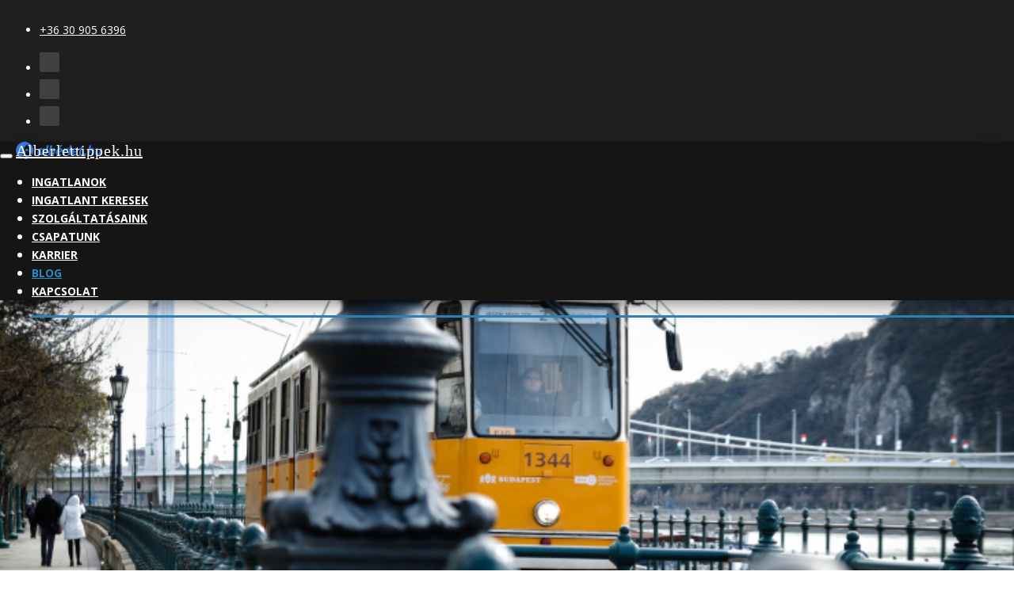

--- FILE ---
content_type: text/html; charset=UTF-8
request_url: https://www.alberlettippek.hu/blog?tag=foldalatti
body_size: 8956
content:
<!DOCTYPE html>
<html lang="hu">
<head>
    <meta http-equiv="Content-Type" content="text/html; charset=UTF-8" />        <title>Blog - Alberlet.hu Ingatlan Kft.</title>
    
    <meta name="author" content="Alberlettippek ingatlan közvetítő" />
    <meta name="google-site-verification" content="Mg7aUzvsF8UMzixICUyaTLxhHX7FM7HR5bgVrDqE4uw" />
    
    <link rel="apple-touch-icon-precomposed" sizes="144x144" href="/theme/Indoors/img/favicon/apple-touch-icon.png" />
    <link rel="icon" type="image/png" href="/theme/Indoors/img/favicon/favicon-32x32.png" sizes="32x32" />
    <link rel="icon" type="image/png" href="/theme/Indoors/img/favicon/favicon-16x16.png" sizes="16x16" />
    <meta name="application-name" content="Alberlet.hu Ingatlan Kft."/>
    <meta name="msapplication-TileColor" content="#FFFFFF" />
    <meta name="msapplication-TileImage" content="/theme/Indoors/img/favicon/mstile-144x144.png" />
    <meta name="msapplication-square70x70logo" content="/theme/Indoors/img/favicon/mstile-70x70.png" />
    <meta name="msapplication-square150x150logo" content="/theme/Indoors/img/favicon/mstile-150x150.png" />
    <meta name="msapplication-wide310x150logo" content="/theme/Indoors/img/favicon/mstile-310x150.png" />
    <meta name="msapplication-square310x310logo" content="/theme/Indoors/img/favicon/mstile-310x310.png" />

    <!-- Meta for Google Search -->
    <meta name="keywords"/><meta name="description" content=""/><link href='https://fonts.googleapis.com/css?family=Ubuntu:300,400,700,400italic,700italic&subset=latin,latin-ext' rel='stylesheet' type='text/css'>
<link href='https://fonts.googleapis.com/css?family=Roboto:400,900,700,500,300' rel='stylesheet' type='text/css'>
<link href="https://fonts.googleapis.com/css?family=Montserrat:400,700" rel="stylesheet">
    <link rel="stylesheet" type="text/css" href="/css/../js/ts/bootstrap/v3_1_1/css/bootstrap.min.css"/><link rel="stylesheet" type="text/css" href="/theme/indoors/css/bootstrap-modal.css"/><link rel="stylesheet" type="text/css" href="/theme/indoors/css/bootstrap-datetimepicker.css"/><link rel="stylesheet" type="text/css" href="/css/ts/fontawesome/v4_2_0/css/font-awesome.min.css"/><link rel="stylesheet" type="text/css" href="/theme/indoors/css/themify-icons.css"/><link rel="stylesheet" type="text/css" href="/css/ts/animate.css"/><link rel="stylesheet" type="text/css" href="/css/../js/ts/fancybox/v2_1_5/jquery.fancybox.css"/><link rel="stylesheet" type="text/css" href="/theme/indoors/css/owl.carousel.css"/><link rel="stylesheet" type="text/css" href="/theme/indoors/css/owl.theme.css"/><link rel="stylesheet" type="text/css" href="/css/cookieconsent.min.css"/><link rel="stylesheet" type="text/css" href="/theme/indoors/css/style.css"/><link rel="stylesheet" type="text/css" href="/theme/indoors/css/frontadmin.css"/>    
    <!-- Include javaScript files and jQuery libs -->
    
	<script type="text/javascript" src="/theme/Indoors/js/jquery-1.8.3.min.js"></script>
	<script type="text/javascript" src="/theme/Indoors/js/owl.carousel.min.js"></script>
        
    <!--[if lt IE 8]>
          <div class='aligncenter'><a href="http://www.microsoft.com/windows/internet-explorer/default.aspx?ocid=ie6_countdown_bannercode"><img src="http://storage.ie6countdown.com/assets/100/images/banners/warning_bar_0000_us.jpg"border="0"></a></div>  
     <![endif]-->
    
    <!-- Meta for facebook post -->
    <meta property="og:title" content="Blog - Alberlet.hu Ingatlan Kft." />
    <meta property="og:description" content="" />
    <meta property="og:type" content="website" />
        <meta property="og:image" content="https://www.alberlettippek.hu/img/hero.jpg" />   
    <meta name="viewport" content="width=device-width, initial-scale=1.0">

            <!-- Facebook Pixel Code -->
        <script>
            !function(f,b,e,v,n,t,s){if(f.fbq)return;n=f.fbq=function(){n.callMethod?n.callMethod.apply(n,arguments):n.queue.push(arguments)};if(!f._fbq)f._fbq=n;n.push=n;n.loaded=!0;n.version='2.0';n.queue=[];t=b.createElement(e);t.async=!0;t.src=v;s=b.getElementsByTagName(e)[0];s.parentNode.insertBefore(t,s)}(window,document,'script','https://connect.facebook.net/en_US/fbevents.js');

            fbq('init', '713365095753724');
            fbq('track', 'PageView');
                    </script>

        <noscript>
            <img height="1" width="1" style="display:none" src="https://www.facebook.com/tr?id=713365095753724&ev=PageView&noscript=1"/>
                    </noscript>
        <!-- End Facebook Pixel Code -->
    </head>
<body>
<div id="fb-root"></div>
<script>(function(d, s, id) {
  var js, fjs = d.getElementsByTagName(s)[0];
  if (d.getElementById(id)) return;
  js = d.createElement(s); js.id = id;
  js.src = "//connect.facebook.net/hu_HU/sdk.js#xfbml=1&version=v2.3";
  fjs.parentNode.insertBefore(js, fjs);
}(document, 'script', 'facebook-jssdk'));</script>

<!--==============================header=================================-->
<header>
            <section class="topbar">
        <div class="container">
            <div class="row">
                <div class="col-xs-8">
                    <ul class="list-inline  no-margin-bottom pull-left">
                        <li class="not-active" ><i class="fa fa-phone-square"></i> <a href="/kapcsolat">+36 30 905 6396</a></li>
                    </ul>
                </div><!-- /.col -->
                <div class="col-xs-4 clearfix">
                    <ul class="list-inline social no-margin-bottom pull-right">
                        <li><a href="https://www.facebook.com/alberlettippek" class="facebook" target="_blank"><i class="fa fa-facebook"></i></a></li>
                        <li><a href="https://www.instagram.com/alberlethu" class="instagram" target="_blank"><i class="fa fa-instagram"></i></a></li>
                        <li><a href="https://www.linkedin.com/company/alberlet-hu" class="linkedin" target="_blank"><i class="fa fa-linkedin"></i></a></li>
                    </ul>
                </div><!-- /.col -->
            </div><!-- /.row -->
        </div><!-- /.container -->
    </section>
    <!-- Main Navbar -->

        <nav class="navbar shadow navbar-default navbar-static-top" role="navigation">

            <div class="navbar-inline">
            <div class="container">
                <div class="navbar-header">
                    <button type="button" class="navbar-toggle" data-toggle="collapse" data-target=".navbar-main-collapse">
                        <span class="sr-only">Toggle navigation</span>
                        <span class="icon-bar"></span>
                        <span class="icon-bar"></span>
                        <span class="icon-bar"></span>
                    </button>
                    <a class="navbar-brand" href="/">
                        Alberlettippek.hu
                    </a>
                </div>
                <!-- Navbar -->
                <div class="collapse navbar-collapse navbar-main-collapse pull-right">
                        

<ul class="nav navbar-nav">
	<li><a href="/ingatlan-kereso" target="_self">Ingatlanok</a></li>
	<li><a href="/ingatlant-keresek" target="_self">Ingatlant keresek</a></li>
	<li><a href="/szolgaltatasaink" target="_self">Szolgáltatásaink</a></li>
	<li><a href="/munkatarsaink" target="_self">Csapatunk</a></li>
	<li><a href="/alberlet-kozvetito-specialista" target="_self">Karrier</a></li>
	<li><a class="active" href="/blog" target="_self">Blog</a><span class="ico"></span></li>
	<li><a href="/kapcsolat" target="_self">Kapcsolat</a></li>
</ul>
                </div><!-- /.collapse -->
            </div><!-- /.container -->
            </div><!-- /.container -->
        </nav><!-- /.navbar -->
    </header>
<!--==============================content=================================-->
<section class="content">
        <div class="container">
<div class="row">
    <div class="col-xs-12">
        <div class="boxtitle">
            <h1>
                <span>
                    Blog                </span>
            </h1>
            <div class="clearfix"></div>
        </div>
    </div>
</div>

<div class="row blog">
    <div class="col-md-8">
    <div class="blog-item">
        <div class="row">
            <div class="col-xs-12 col-sm-3 text-center">
                <div class="entry-meta">
                    <span id="publish_date"></span>
                    <span><i class="fa fa-user"></i> <a href="/blog?author=13">Dr. Barta Ákos</a></span>
                    <span><i class="fa fa-list"></i> <a href="/blog?cat=11">Jótanácsok</a></span>
                </div>
            </div>

            <div class="col-xs-12 col-sm-9 blog-content">
                                    <a href="/blog/porgo-metropolisz-a-duna-parton-fedezd-fel-budapestet-a-legmenobb-tomegkozlekedesi-eszkozokkel" class="link-1"><img src="/uploads/post/normal/202306/pexels_istvan_szitas_3934377_jpg4.png" alt="Pörgő metropolisz a Duna parton: Fedezd fel Budapestet a legmenőbb tömegközlekedési eszközökkel!" class="img-responsive img-blog" title="Pörgő metropolisz a Duna parton: Fedezd fel Budapestet a legmenőbb tömegközlekedési eszközökkel!"/></a>                                <h2><a href="/blog/porgo-metropolisz-a-duna-parton-fedezd-fel-budapestet-a-legmenobb-tomegkozlekedesi-eszkozokkel" class="link-1">Pörgő metropolisz a Duna parton: Fedezd fel Budapestet a legmenőbb tömegközlekedési eszközökkel!</a></h2>
                <h3>
                    A t&ouml;megk&ouml;zleked&eacute;s &eacute;s k&ouml;zleked&eacute;s Budapesten: Egyszerű, gyors &eacute;s z&ouml;ld &uacute;tmutat&oacute; a v&aacute;ros felfedez&eacute;s&eacute;hez
Budapest, a magyar főv&aacute;ros, nem csak k&aacute;pr&aacute;zatos &eacute;p&iacute;t&eacute;szeti...                </h3>
                <a href="/blog/porgo-metropolisz-a-duna-parton-fedezd-fel-budapestet-a-legmenobb-tomegkozlekedesi-eszkozokkel" class="btn btn-primary readmore">Olvass tovább <i class="fa fa-angle-right"></i></a>            </div>
        </div>
    </div>

    </div>
    <div class="col-md-4">
        
<div class="widget search">
    <form method="get" action="/blog">
        <input type="text" name="term" value="" class="form-control search_box" autocomplete="off" placeholder="Keresés">
    </form>
</div>
<div class="widget tags">
    <h3>Címkék</h3>
    <ul class="tag-cloud">
                        <li><a class="btn btn-xs btn-primary" href="/blog?tag=budai-lakasok">budai lakások</a></li>
                                <li><a class="btn btn-xs btn-primary" href="/blog?tag=alberlet-hu-ingatlan-kft">albérlet.hu ingatlan kft.</a></li>
                                <li><a class="btn btn-xs btn-primary" href="/blog?tag=magyar-ingatlan-akadmeia">magyar ingatlan akadméia</a></li>
                                <li><a class="btn btn-xs btn-primary" href="/blog?tag=alberlet">albérlet</a></li>
                                <li><a class="btn btn-xs btn-primary" href="/blog?tag=8-kerulet">8. kerület</a></li>
                                <li><a class="btn btn-xs btn-primary" href="/blog?tag=alberlet-piac">albérlet piac</a></li>
                                <li><a class="btn btn-xs btn-primary" href="/blog?tag=trendek">trendek</a></li>
                                <li><a class="btn btn-xs btn-primary" href="/blog?tag=alberlet-hu">albérlet.hu</a></li>
                                <li><a class="btn btn-xs btn-primary" href="/blog?tag=csapat">csapat</a></li>
                                <li><a class="btn btn-xs btn-primary" href="/blog?tag=alberletek">albérletek</a></li>
                                <li><a class="btn btn-xs btn-primary" href="/blog?tag=amia">amia</a></li>
                                <li><a class="btn btn-xs btn-primary" href="/blog?tag=nyocker">nyocker</a></li>
                                <li><a class="btn btn-xs btn-primary" href="/blog?tag=budapesti-alberlet">budapesti albérlet</a></li>
                                <li><a class="btn btn-xs btn-primary" href="/blog?tag=ingatlan">ingatlan</a></li>
                                <li><a class="btn btn-xs btn-primary" href="/blog?tag=buda">buda</a></li>
                                <li><a class="btn btn-xs btn-primary" href="/blog?tag=kovacs-zolt">kovács zolt</a></li>
                                <li><a class="btn btn-xs btn-primary" href="/blog?tag=budapesti-alberletek">budapesti albérletek</a></li>
                                <li><a class="btn btn-xs btn-primary" href="/blog?tag=alberlet-hu">alberlet.hu</a></li>
                                <li><a class="btn btn-xs btn-primary" href="/blog?tag=ingatlan-info">ingatlan info</a></li>
                                <li><a class="btn btn-xs btn-primary" href="/blog?tag=mia">mia</a></li>
                                <li><a class="btn btn-xs btn-primary" href="/blog?tag=budapest">budapest</a></li>
                                <li><a class="btn btn-xs btn-primary" href="/blog?tag=alberlet-tanacsok">albérlet tanácsok</a></li>
                                <li><a class="btn btn-xs btn-primary" href="/blog?tag=csapatepito">csapatépítő</a></li>
                                <li><a class="btn btn-xs btn-primary" href="/blog?tag=ingatlan-iroda">ingatlan iroda</a></li>
                                <li><a class="btn btn-xs btn-primary" href="/blog?tag=budapesti-kiado-lakas">budapesti kiadó lakás</a></li>
                                <li><a class="btn btn-xs btn-primary" href="/blog?tag=szulinap">szülinap</a></li>
                                <li><a class="btn btn-xs btn-primary" href="/blog?tag=ceges-szulinap">céges szülinap</a></li>
                                <li><a class="btn btn-xs btn-primary" href="/blog?tag=lakas-kiado">lakás kiadó</a></li>
                                <li><a class="btn btn-xs btn-primary" href="/blog?tag=kiado">kiadó</a></li>
                                <li><a class="btn btn-xs btn-primary" href="/blog?tag=karrier">karrier</a></li>
                                <li><a class="btn btn-xs btn-primary" href="/blog?tag=budapesti-munka">budapesti munka</a></li>
                                <li><a class="btn btn-xs btn-primary" href="/blog?tag=tvreklam">tvreklám</a></li>
                                <li><a class="btn btn-xs btn-primary" href="/blog?tag=elado">eladó</a></li>
                                <li><a class="btn btn-xs btn-primary" href="/blog?tag=reklam">reklám</a></li>
                                <li><a class="btn btn-xs btn-primary" href="/blog?tag=ingatlanos">ingatlanos</a></li>
                                <li><a class="btn btn-xs btn-primary" href="/blog?tag=360bar">360bár</a></li>
                                <li><a class="btn btn-xs btn-primary" href="/blog?tag=budapesti-ingatlan">budapesti ingatlan</a></li>
                                <li><a class="btn btn-xs btn-primary" href="/blog?tag=murath-alexandra">muráth alexandra</a></li>
                                <li><a class="btn btn-xs btn-primary" href="/blog?tag=teambuilding">teambuilding</a></li>
                                <li><a class="btn btn-xs btn-primary" href="/blog?tag=alberlet-hu-ingatlan">alberlet.hu Ingatlan</a></li>
                                <li><a class="btn btn-xs btn-primary" href="/blog?tag=ingatlanallas">ingatlanállás</a></li>
                                <li><a class="btn btn-xs btn-primary" href="/blog?tag=allaslehetoseg">álláslehetőség</a></li>
                                <li><a class="btn btn-xs btn-primary" href="/blog?tag=ingatlan-munka">ingatlan munka</a></li>
                                <li><a class="btn btn-xs btn-primary" href="/blog?tag=promo">promó</a></li>
                                <li><a class="btn btn-xs btn-primary" href="/blog?tag=alberlet-hu-ingatlan">albérlet.hu ingatlan</a></li>
                                <li><a class="btn btn-xs btn-primary" href="/blog?tag=kiado-lakas">kiadó lakás</a></li>
                                <li><a class="btn btn-xs btn-primary" href="/blog?tag=olcso-lakas">olcsó lakás</a></li>
                                <li><a class="btn btn-xs btn-primary" href="/blog?tag=allas">állás</a></li>
                                <li><a class="btn btn-xs btn-primary" href="/blog?tag=budapesti-ingatlaniroda">budapesti ingatlaniroda</a></li>
                                <li><a class="btn btn-xs btn-primary" href="/blog?tag=budapest-allas">budapest állás</a></li>
                                <li><a class="btn btn-xs btn-primary" href="/blog?tag=alberletkiadas">albérletkiadás</a></li>
                                <li><a class="btn btn-xs btn-primary" href="/blog?tag=szigeteles">szigetelés</a></li>
                                <li><a class="btn btn-xs btn-primary" href="/blog?tag=lakasfelujitas">lakásfelújítás</a></li>
                                <li><a class="btn btn-xs btn-primary" href="/blog?tag=tippek">tippek</a></li>
                                <li><a class="btn btn-xs btn-primary" href="/blog?tag=lakaskiadas">lakáskiadás</a></li>
                                <li><a class="btn btn-xs btn-primary" href="/blog?tag=olcso">olcsó</a></li>
                                <li><a class="btn btn-xs btn-primary" href="/blog?tag=lakberendezes">lakberendezés</a></li>
                                <li><a class="btn btn-xs btn-primary" href="/blog?tag=interju">interjú</a></li>
                                <li><a class="btn btn-xs btn-primary" href="/blog?tag=inspiracio">inspiráció</a></li>
                                <li><a class="btn btn-xs btn-primary" href="/blog?tag=korall">korall</a></li>
                                <li><a class="btn btn-xs btn-primary" href="/blog?tag=pantone">pantone</a></li>
                                <li><a class="btn btn-xs btn-primary" href="/blog?tag=alberletkereses">albérletkeresés</a></li>
                                <li><a class="btn btn-xs btn-primary" href="/blog?tag=kicsi-lakas">kicsi lakás</a></li>
                                <li><a class="btn btn-xs btn-primary" href="/blog?tag=lakotars">lakotars</a></li>
                                <li><a class="btn btn-xs btn-primary" href="/blog?tag=lakotars-kereses">lakótárs keresés</a></li>
                                <li><a class="btn btn-xs btn-primary" href="/blog?tag=ingatlanreferens">ingatlanreferens</a></li>
                                <li><a class="btn btn-xs btn-primary" href="/blog?tag=tortenet">történet</a></li>
                                <li><a class="btn btn-xs btn-primary" href="/blog?tag=ingatlanreferensek-tortenetei">ingatlanreferensek történetei</a></li>
                                <li><a class="btn btn-xs btn-primary" href="/blog?tag=alberletpiaci-helyzet">alberletpiaci helyzet</a></li>
                                <li><a class="btn btn-xs btn-primary" href="/blog?tag=toth-rebeka">toth rebeka</a></li>
                                <li><a class="btn btn-xs btn-primary" href="/blog?tag=nok-lapja">nok lapja</a></li>
                                <li><a class="btn btn-xs btn-primary" href="/blog?tag=lakberendezesi-tippek">lakberendezési tippek</a></li>
                                <li><a class="btn btn-xs btn-primary" href="/blog?tag=lakopark">lakópark</a></li>
                                <li><a class="btn btn-xs btn-primary" href="/blog?tag=kisallat">kisállat</a></li>
                                <li><a class="btn btn-xs btn-primary" href="/blog?tag=kisallattal-alberletbe">kisállattal albérletbe</a></li>
                                <li><a class="btn btn-xs btn-primary" href="/blog?tag=tippek-alberloknek">tippek albérlőknek</a></li>
                                <li><a class="btn btn-xs btn-primary" href="/blog?tag=motivacio">motiváció</a></li>
                                <li><a class="btn btn-xs btn-primary" href="/blog?tag=szakma">szakma</a></li>
                                <li><a class="btn btn-xs btn-primary" href="/blog?tag=referens">referens</a></li>
                                <li><a class="btn btn-xs btn-primary" href="/blog?tag=munka">munka</a></li>
                                <li><a class="btn btn-xs btn-primary" href="/blog?tag=elorejelzes">előrejelzés</a></li>
                                <li><a class="btn btn-xs btn-primary" href="/blog?tag=rovidtav">rövidtáv</a></li>
                                <li><a class="btn btn-xs btn-primary" href="/blog?tag=koronavirus">koronavírus</a></li>
                                <li><a class="btn btn-xs btn-primary" href="/blog?tag=piacelemzes">piacelemzés</a></li>
                                <li><a class="btn btn-xs btn-primary" href="/blog?tag=lakasberles">lakásbérlés</a></li>
                                <li><a class="btn btn-xs btn-primary" href="/blog?tag=gazdasag">gazdaság</a></li>
                                <li><a class="btn btn-xs btn-primary" href="/blog?tag=berles">bérlés</a></li>
                                <li><a class="btn btn-xs btn-primary" href="/blog?tag=alacsony-ar">alacsony ár</a></li>
                                <li><a class="btn btn-xs btn-primary" href="/blog?tag=foglalo">foglaló</a></li>
                                <li><a class="btn btn-xs btn-primary" href="/blog?tag=kozvetites">közvetítés</a></li>
                                <li><a class="btn btn-xs btn-primary" href="/blog?tag=siker">siker</a></li>
                                <li><a class="btn btn-xs btn-primary" href="/blog?tag=berbeadas">bérbeadás</a></li>
                                <li><a class="btn btn-xs btn-primary" href="/blog?tag=megbizhatosag">megbízhatóság</a></li>
                                <li><a class="btn btn-xs btn-primary" href="/blog?tag=hirdeto">hirdető</a></li>
                                <li><a class="btn btn-xs btn-primary" href="/blog?tag=biztonsag">biztonság</a></li>
                                <li><a class="btn btn-xs btn-primary" href="/blog?tag=hirdetes">hirdetés</a></li>
                                <li><a class="btn btn-xs btn-primary" href="/blog?tag=uzlethelyiseg">üzlethelyiség</a></li>
                                <li><a class="btn btn-xs btn-primary" href="/blog?tag=belvaros">Belváros</a></li>
                                <li><a class="btn btn-xs btn-primary" href="/blog?tag=covid">Covid</a></li>
                                <li><a class="btn btn-xs btn-primary" href="/blog?tag=berleti-dij">bérleti díj</a></li>
                                <li><a class="btn btn-xs btn-primary" href="/blog?tag=kozvetito">közvetítő</a></li>
                                <li><a class="btn btn-xs btn-primary" href="/blog?tag=eladas">eladás</a></li>
                                <li><a class="btn btn-xs btn-primary" href="/blog?tag=kerulet">kerület</a></li>
                                <li><a class="btn btn-xs btn-primary" href="/blog?tag=berendezve">berendezve</a></li>
                                <li><a class="btn btn-xs btn-primary" href="/blog?tag=berlo">bérlő</a></li>
                                <li><a class="btn btn-xs btn-primary" href="/blog?tag=kiadas">kiadás</a></li>
                                <li><a class="btn btn-xs btn-primary" href="/blog?tag=uresen">üresen</a></li>
                                <li><a class="btn btn-xs btn-primary" href="/blog?tag=letet">letét</a></li>
                                <li><a class="btn btn-xs btn-primary" href="/blog?tag=ingatlanjog">ingatlanjog</a></li>
                                <li><a class="btn btn-xs btn-primary" href="/blog?tag=ovadek">óvadék</a></li>
                                <li><a class="btn btn-xs btn-primary" href="/blog?tag=ingatlanberles">ingatlanbérlés</a></li>
                                <li><a class="btn btn-xs btn-primary" href="/blog?tag=kaucio">kaució</a></li>
                                <li><a class="btn btn-xs btn-primary" href="/blog?tag=berleti-szerzodes">bérleti szerződés</a></li>
                                <li><a class="btn btn-xs btn-primary" href="/blog?tag=banatpenz">bánatpénz</a></li>
                                <li><a class="btn btn-xs btn-primary" href="/blog?tag=lakaskinalat">lakáskínálat</a></li>
                                <li><a class="btn btn-xs btn-primary" href="/blog?tag=allami-szabalyozas">állami szabályozás</a></li>
                                <li><a class="btn btn-xs btn-primary" href="/blog?tag=berleti-dij-maximalizalas">bérleti díj maximalizálás</a></li>
                                <li><a class="btn btn-xs btn-primary" href="/blog?tag=xviii-kerulet">XVIII. kerület</a></li>
                                <li><a class="btn btn-xs btn-primary" href="/blog?tag=lakotelep">Lakótelep</a></li>
                                <li><a class="btn btn-xs btn-primary" href="/blog?tag=ulloi-ut">Üllői út</a></li>
                                <li><a class="btn btn-xs btn-primary" href="/blog?tag=ferihegy">Ferihegy</a></li>
                                <li><a class="btn btn-xs btn-primary" href="/blog?tag=havanna">Havanna</a></li>
                                <li><a class="btn btn-xs btn-primary" href="/blog?tag=vetel">Vétel</a></li>
                                <li><a class="btn btn-xs btn-primary" href="/blog?tag=viii-kerulet">VIII. kerület</a></li>
                                <li><a class="btn btn-xs btn-primary" href="/blog?tag=veszelyes-kerulet">Veszélyes kerület</a></li>
                                <li><a class="btn btn-xs btn-primary" href="/blog?tag=ket-szobas-ingatlanok">két szobás ingatlanok</a></li>
                                <li><a class="btn btn-xs btn-primary" href="/blog?tag=aremelkedes">áremelkedés</a></li>
                                <li><a class="btn btn-xs btn-primary" href="/blog?tag=piac-alakulasa">piac alakulása</a></li>
                                <li><a class="btn btn-xs btn-primary" href="/blog?tag=piaci-ar">piaci ár</a></li>
                                <li><a class="btn btn-xs btn-primary" href="/blog?tag=arazas">árazás</a></li>
                                <li><a class="btn btn-xs btn-primary" href="/blog?tag=jo-ar">jó ár</a></li>
                                <li><a class="btn btn-xs btn-primary" href="/blog?tag=ertekebecsles">értékebecslés</a></li>
                                <li><a class="btn btn-xs btn-primary" href="/blog?tag=budapest-elado">budapest eladó</a></li>
                                <li><a class="btn btn-xs btn-primary" href="/blog?tag=piaci-trend">piaci trend</a></li>
                                <li><a class="btn btn-xs btn-primary" href="/blog?tag=eladas-magas-aron">eladás magas áron</a></li>
                                <li><a class="btn btn-xs btn-primary" href="/blog?tag=ingatlanpiac">ingatlanpiac</a></li>
                                <li><a class="btn btn-xs btn-primary" href="/blog?tag=elado-ingatlan">eladó ingatlan</a></li>
                                <li><a class="btn btn-xs btn-primary" href="/blog?tag=gyors-eladas">gyors eladás</a></li>
                                <li><a class="btn btn-xs btn-primary" href="/blog?tag=elado-lakas">eladó lakás</a></li>
                                <li><a class="btn btn-xs btn-primary" href="/blog?tag=ertekbecsles">értékbecslés</a></li>
                                <li><a class="btn btn-xs btn-primary" href="/blog?tag=design">design</a></li>
                                <li><a class="btn btn-xs btn-primary" href="/blog?tag=berendezes">berendezés</a></li>
                                <li><a class="btn btn-xs btn-primary" href="/blog?tag=butorok">bútorok</a></li>
                                <li><a class="btn btn-xs btn-primary" href="/blog?tag=nyugalom">nyugalom</a></li>
                                <li><a class="btn btn-xs btn-primary" href="/blog?tag=home-staging">home staging</a></li>
                                <li><a class="btn btn-xs btn-primary" href="/blog?tag=lagom">lagom</a></li>
                                <li><a class="btn btn-xs btn-primary" href="/blog?tag=kutya">kutya</a></li>
                                <li><a class="btn btn-xs btn-primary" href="/blog?tag=kisallatbarat">kisállatbarát</a></li>
                                <li><a class="btn btn-xs btn-primary" href="/blog?tag=lakas">lakás</a></li>
                                <li><a class="btn btn-xs btn-primary" href="/blog?tag=elso-lakasberles">első lakásbérlés</a></li>
                                <li><a class="btn btn-xs btn-primary" href="/blog?tag=osszekoltozes">összeköltözés</a></li>
                                <li><a class="btn btn-xs btn-primary" href="/blog?tag=lakasvasarlas">lakásvásárlás</a></li>
                                <li><a class="btn btn-xs btn-primary" href="/blog?tag=ingatlanvasarlas">ingatlanvásárlás</a></li>
                                <li><a class="btn btn-xs btn-primary" href="/blog?tag=elso-lakas">első lakás</a></li>
                                <li><a class="btn btn-xs btn-primary" href="/blog?tag=artargyalas">ártárgyalás</a></li>
                                <li><a class="btn btn-xs btn-primary" href="/blog?tag=arkepzes">árképzés</a></li>
                                <li><a class="btn btn-xs btn-primary" href="/blog?tag=ingatlan-eladas">ingatlan eladás</a></li>
                                <li><a class="btn btn-xs btn-primary" href="/blog?tag=alkudozas">alkudozás</a></li>
                                <li><a class="btn btn-xs btn-primary" href="/blog?tag=megyeszekhely">megyeszékhely</a></li>
                                <li><a class="btn btn-xs btn-primary" href="/blog?tag=videki-ingatlanpiaci">vidéki ingatlanpiaci</a></li>
                                <li><a class="btn btn-xs btn-primary" href="/blog?tag=falu">falu</a></li>
                                <li><a class="btn btn-xs btn-primary" href="/blog?tag=varmegye">vármegye</a></li>
                                <li><a class="btn btn-xs btn-primary" href="/blog?tag=house-rent">house rent</a></li>
                                <li><a class="btn btn-xs btn-primary" href="/blog?tag=rent-a-flat">rent a flat</a></li>
                                <li><a class="btn btn-xs btn-primary" href="/blog?tag=lease-flat">lease flat</a></li>
                                <li><a class="btn btn-xs btn-primary" href="/blog?tag=renting">renting</a></li>
                                <li><a class="btn btn-xs btn-primary" href="/blog?tag=budapest-renting">budapest renting</a></li>
                                <li><a class="btn btn-xs btn-primary" href="/blog?tag=foreign-tenant">foreign tenant</a></li>
                                <li><a class="btn btn-xs btn-primary" href="/blog?tag=apartment-rent">apartment rent</a></li>
                                <li><a class="btn btn-xs btn-primary" href="/blog?tag=diakszezon">diákszezon</a></li>
                                <li><a class="btn btn-xs btn-primary" href="/blog?tag=diak">diák</a></li>
                                <li><a class="btn btn-xs btn-primary" href="/blog?tag=egyetem">egyetem</a></li>
                                <li><a class="btn btn-xs btn-primary" href="/blog?tag=monstera">monstera</a></li>
                                <li><a class="btn btn-xs btn-primary" href="/blog?tag=zold-felulet">zöld felület</a></li>
                                <li><a class="btn btn-xs btn-primary" href="/blog?tag=jo-kozerzet">jó közérzet</a></li>
                                <li><a class="btn btn-xs btn-primary" href="/blog?tag=novenyek">növények</a></li>
                                <li><a class="btn btn-xs btn-primary" href="/blog?tag=kozossegi-kozlekedes">közösségi közlekedés</a></li>
                                <li><a class="btn btn-xs btn-primary" href="/blog?tag=villamos">villamos</a></li>
                                <li><a class="btn btn-xs btn-primary" href="/blog?tag=foldalatti">földalatti</a></li>
                                <li><a class="btn btn-xs btn-primary" href="/blog?tag=4-6">4-6</a></li>
                                <li><a class="btn btn-xs btn-primary" href="/blog?tag=metro">metró</a></li>
                                <li><a class="btn btn-xs btn-primary" href="/blog?tag=hev">HÉV</a></li>
                                <li><a class="btn btn-xs btn-primary" href="/blog?tag=troli">troli</a></li>
                                <li><a class="btn btn-xs btn-primary" href="/blog?tag=tomegkozlekedes">tömegközlekedés</a></li>
                                <li><a class="btn btn-xs btn-primary" href="/blog?tag=m2">M2</a></li>
                                <li><a class="btn btn-xs btn-primary" href="/blog?tag=budapest-kozlekedes">budapest közlekedés</a></li>
                                <li><a class="btn btn-xs btn-primary" href="/blog?tag=bkv">BKV</a></li>
                                <li><a class="btn btn-xs btn-primary" href="/blog?tag=m3">M3</a></li>
                                <li><a class="btn btn-xs btn-primary" href="/blog?tag=alberlet-arak">albérlet árak</a></li>
                                <li><a class="btn btn-xs btn-primary" href="/blog?tag=koltozes">költözés</a></li>
                                <li><a class="btn btn-xs btn-primary" href="/blog?tag=lakohely">lakóhely</a></li>
                                <li><a class="btn btn-xs btn-primary" href="/blog?tag=fovaros">főváros</a></li>
                                <li><a class="btn btn-xs btn-primary" href="/blog?tag=dragulas">drágulás</a></li>
                                <li><a class="btn btn-xs btn-primary" href="/blog?tag=ujratervezes">újratervezés</a></li>
                                <li><a class="btn btn-xs btn-primary" href="/blog?tag=felujitas">felújítás</a></li>
                                <li><a class="btn btn-xs btn-primary" href="/blog?tag=trend">trend</a></li>
                                <li><a class="btn btn-xs btn-primary" href="/blog?tag=befektetes">befektetés</a></li>
                                <li><a class="btn btn-xs btn-primary" href="/blog?tag=vasarlas">vásárlás</a></li>
                                <li><a class="btn btn-xs btn-primary" href="/blog?tag=ertekesites">értékesítés</a></li>
                                <li><a class="btn btn-xs btn-primary" href="/blog?tag=kitartas">kitartás</a></li>
                                <li><a class="btn btn-xs btn-primary" href="/blog?tag=sikertortenet">sikertörténet</a></li>
                                <li><a class="btn btn-xs btn-primary" href="/blog?tag=mindennapok">mindennapok</a></li>
                                <li><a class="btn btn-xs btn-primary" href="/blog?tag=eletut">életút</a></li>
                                <li><a class="btn btn-xs btn-primary" href="/blog?tag=buszkesegeink">büszkeségeink</a></li>
                                <li><a class="btn btn-xs btn-primary" href="/blog?tag=tippek-lakaskereseshez">tippek lakáskereséshez</a></li>
                                <li><a class="btn btn-xs btn-primary" href="/blog?tag=lakaspiaci-tevhitek">lakáspiaci tévhitek</a></li>
                                <li><a class="btn btn-xs btn-primary" href="/blog?tag=8-kerulet-jo-reszei">8.kerület jó részei</a></li>
                                <li><a class="btn btn-xs btn-primary" href="/blog?tag=veszely">veszély</a></li>
                                <li><a class="btn btn-xs btn-primary" href="/blog?tag=agyi-poloska">ágyi poloska</a></li>
                                <li><a class="btn btn-xs btn-primary" href="/blog?tag=biztonsagos-berles">biztonságos bérlés</a></li>
                                <li><a class="btn btn-xs btn-primary" href="/blog?tag=rovarirtas">rovarirtás</a></li>
                                <li><a class="btn btn-xs btn-primary" href="/blog?tag=elegem-van-az-ingatlanosokbol">elegem van az ingatlanosokból</a></li>
                                <li><a class="btn btn-xs btn-primary" href="/blog?tag=karacsony">karácsony</a></li>
                                <li><a class="btn btn-xs btn-primary" href="/blog?tag=bejelentkezes">bejelentkezés</a></li>
                                <li><a class="btn btn-xs btn-primary" href="/blog?tag=lakcim">lakcím</a></li>
                                <li><a class="btn btn-xs btn-primary" href="/blog?tag=szallasado">szállásadó</a></li>
                                <li><a class="btn btn-xs btn-primary" href="/blog?tag=statisztika">statisztika</a></li>
                                <li><a class="btn btn-xs btn-primary" href="/blog?tag=kozjegyzoi-okirat">közjegyzői okirat</a></li>
                                <li><a class="btn btn-xs btn-primary" href="/blog?tag=jelentes">jelentés</a></li>
                                <li><a class="btn btn-xs btn-primary" href="/blog?tag=berleti-piac">bérleti piac</a></li>
                                <li><a class="btn btn-xs btn-primary" href="/blog?tag=3-hitel">3% hitel</a></li>
                                                                                                <li><a class="btn btn-xs btn-primary" href="/blog?tag=havi-jelentes">havi jelentés</a></li>
                                <li><a class="btn btn-xs btn-primary" href="/blog?tag=otthon-start">Otthon Start</a></li>
                                <li><a class="btn btn-xs btn-primary" href="/blog?tag=lakasarak">lakásárak</a></li>
                                <li><a class="btn btn-xs btn-primary" href="/blog?tag=alberletpiac">albérletpiac</a></li>
                                <li><a class="btn btn-xs btn-primary" href="/blog?tag=atlagos-ar">átlagos ár</a></li>
                                <li><a class="btn btn-xs btn-primary" href="/blog?tag=alberletpiaci-jelentes">albérletpiaci jelentés</a></li>
                                <li><a class="btn btn-xs btn-primary" href="/blog?tag=piac">piac</a></li>
                                <li><a class="btn btn-xs btn-primary" href="/blog?tag=berleti-dijak">bérleti díjak</a></li>
                                <li><a class="btn btn-xs btn-primary" href="/blog?tag=fovarosi-lakasugynokseg">fővárosi lakásügynökség</a></li>
                                <li><a class="btn btn-xs btn-primary" href="/blog?tag=budapesi-arak">budapesi árak</a></li>
                                <li><a class="btn btn-xs btn-primary" href="/blog?tag=vi-keruleti-airbnb-tiltas">VI. kerületi airbnb tiltás</a></li>
                                <li><a class="btn btn-xs btn-primary" href="/blog?tag=uj-epitesu-ingatlanok">új építésű ingatlanok</a></li>
                                <li><a class="btn btn-xs btn-primary" href="/blog?tag=budapesti-lakasugynokseg">budapesti lakásügynökség</a></li>
                                <li><a class="btn btn-xs btn-primary" href="/blog?tag=vi-kerulet-rovidtavu-lakaskiadas">VI. kerület rövidtávú lakáskiadás</a></li>
                                <li><a class="btn btn-xs btn-primary" href="/blog?tag=alberlettippek">alberlettippek</a></li>
                                <li><a class="btn btn-xs btn-primary" href="/blog?tag=lakasberles-budapesten">lakásbérlés Budapesten</a></li>
                                <li><a class="btn btn-xs btn-primary" href="/blog?tag=draga-alberlet">drága albérlet</a></li>
                                <li><a class="btn btn-xs btn-primary" href="/blog?tag=berleti-dijak-budapest">bérleti díjak Budapest</a></li>
                                <li><a class="btn btn-xs btn-primary" href="/blog?tag=alberletpiac-trendek">albérletpiac trendek</a></li>
                                <li><a class="btn btn-xs btn-primary" href="/blog?tag=berles-vs-vasarlas">bérlés vs vásárlás</a></li>
                                <li><a class="btn btn-xs btn-primary" href="/blog?tag=budapesti-alberletpiac">budapesti albérletpiac</a></li>
                                <li><a class="btn btn-xs btn-primary" href="/blog?tag=rent-to-price-arany">rent-to-price arány</a></li>
                                <li><a class="btn btn-xs btn-primary" href="/blog?tag=viii-kerulet-getto">VIII. kerület gettó</a></li>
                                <li><a class="btn btn-xs btn-primary" href="/blog?tag=berleti-dij-inflacio">bérleti díj infláció</a></li>
                                <li><a class="btn btn-xs btn-primary" href="/blog?tag=6-kerulet-airbnb">6 kerület airbnb</a></li>
                                <li><a class="btn btn-xs btn-primary" href="/blog?tag=berleti-dij-valtozas-2025">bérleti díj változás 2025</a></li>
                                <li><a class="btn btn-xs btn-primary" href="/blog?tag=8-kerulet-getto">8 kerület gettó</a></li>
                                <li><a class="btn btn-xs btn-primary" href="/blog?tag=viii-kerulet-veszelyes-reszei">VIII. kerület veszélyes részei</a></li>
                                <li><a class="btn btn-xs btn-primary" href="/blog?tag=vi-kerulet-aibnb">VI. kerület aibnb</a></li>
                                <li><a class="btn btn-xs btn-primary" href="/blog?tag=8-kerulet-veszelyes-reszei">8 kerület veszélyes részei</a></li>
                                <li><a class="btn btn-xs btn-primary" href="/blog?tag=alberletpiaci-elemzes">albérletpiaci elemzés</a></li>
                                <li><a class="btn btn-xs btn-primary" href="/blog?tag=ingatlan-szakember">ingatlan szakember</a></li>
                                <li><a class="btn btn-xs btn-primary" href="/blog?tag=veres-orsolya">veres orsolya</a></li>
                                <li><a class="btn btn-xs btn-primary" href="/blog?tag=ingatlankozvetites">ingatlanközvetítés</a></li>
                                <li><a class="btn btn-xs btn-primary" href="/blog?tag=hudak-maria">hudák mária</a></li>
                                <li><a class="btn btn-xs btn-primary" href="/blog?tag=profi-ingatlankozvetites">profi ingatlanközvetítés</a></li>
                                <li><a class="btn btn-xs btn-primary" href="/blog?tag=jozsa-viktoria">józsa viktória</a></li>
                    </ul>
</div>
<div class="widget categories">
    <h3>Kategóriák</h3>
    <div class="row">
        <div class="col-sm-12">
            <ul class="blog_category">
                <li><a href="/blog">Összes <span class="badge" data-toggle="tooltip" data-placement="right" title="" data-original-title="Ebben a kategóriában összesen 99 post van">99</span></a></li>
                                <li><a href="/blog?cat=9">Albérletek<span class="badge" data-toggle="tooltip" data-placement="right" title="" data-original-title="Ebben a kategóriában összesen 24 post van">24</span></a></li>
                                <li><a href="/blog?cat=10">A piac állapota<span class="badge" data-toggle="tooltip" data-placement="right" title="" data-original-title="Ebben a kategóriában összesen 22 post van">22</span></a></li>
                                <li><a href="/blog?cat=11">Jótanácsok<span class="badge" data-toggle="tooltip" data-placement="right" title="" data-original-title="Ebben a kategóriában összesen 26 post van">26</span></a></li>
                                <li><a href="/blog?cat=12">Beszéljük meg<span class="badge" data-toggle="tooltip" data-placement="right" title="" data-original-title="Ebben a kategóriában összesen 19 post van">19</span></a></li>
                                <li><a href="/blog?cat=13">Eladás és vásárlás<span class="badge" data-toggle="tooltip" data-placement="right" title="" data-original-title="Ebben a kategóriában összesen 8 post van">8</span></a></li>
                            </ul>
        </div>
    </div>
</div>
    </div>
</div>

              </section>
<!--==============================footer=================================-->   
    <a href="javascript:void(0);" data-toggle="tooltip" data-placement="left" class="scrollToTop" title="A lap tetejére!"></a>
    <!-- Footer -->
    <footer class="footer-container">
        <section class="footer-primary">
            <div class="container">
                <div class="row">
                    <div class="col-md-6">
                        Copyright © 2026. Alberlet.hu Ingatlan Kft, Minden jog fenntartva!                    </div>
                    <div class="col-md-6 text-right">
                        <ul class="mt-sm-15">
                            <li><a href="/">Főoldal</a></li>
                            <li><a href="/blog">Blog</a></li>
                            <li><a href="/kapcsolat">Kapcsolat</a></li>
                            <li><a href="/adatvedelmi-szabalyzat">Adatvédelmi szabályzat</a></li>
                        </ul>
                        <ul class="footer-social mt-sm-15">
                            <li><a href="https://www.facebook.com/alberlettippek" class="facebook" target="_blank"><i class="fa fa-facebook"></i></a></li>
                            <li><a href="https://www.instagram.com/alberlethu" class="instagram" target="_blank"><i class="fa fa-instagram"></i></a></li>
                            <li><a href="https://www.linkedin.com/company/alberlet-hu" class="linkedin" target="_blank"><i class="fa fa-linkedin"></i></a></li>
                        </ul>
                    </div>
                </div>
            </div>
        </section>
    </footer><script type="text/javascript" src="/js/ts/jquery/jquery.191.min.js" version="5"></script><script type="text/javascript" src="/js/ts/jquery/ui1103/jquery-ui.min.js" version="5"></script><script type="text/javascript" src="/js/ts/jquery/jquery.214.fancybox.js" version="5"></script><script type="text/javascript" src="/js/ts/wow/wow.min.js" version="5"></script><script type="text/javascript" src="/js/ts/functions.js" version="5"></script><script type="text/javascript" src="/js/ts/bootstrap/v3_1_1/js/bootstrap.min.js" version="5"></script><script type="text/javascript" src="/theme/indoors/js/bootstrap-modalmanager.js" version="5"></script><script type="text/javascript" src="/theme/indoors/js/bootstrap-modal.js" version="5"></script><script type="text/javascript" src="/theme/indoors/js/moment.min.js" version="5"></script><script type="text/javascript" src="/theme/indoors/js/moment.hu.js" version="5"></script><script type="text/javascript" src="/theme/indoors/js/bootstrap-datetimepicker.min.js" version="5"></script><script type="text/javascript" src="/theme/indoors/js/bootstrap-select.min.js" version="5"></script><script type="text/javascript" src="/js/ts/frontadmin.js" version="5"></script><script type="text/javascript" src="/theme/indoors/js/owl.carousel.min.js" version="5"></script><script type="text/javascript" src="/js/cookieconsent.min.js" version="5"></script><script type="text/javascript" src="/js/ts/uniform.min.js" version="5"></script><script type="text/javascript" src="/js/jquery.easing.min.js" version="5"></script><script type="text/javascript" src="/theme/indoors/js/jquery.appear.js" version="5"></script><script type="text/javascript" src="/theme/indoors/js/base64.js" version="5"></script><script type="text/javascript" src="/theme/indoors/js/custom.js" version="5"></script><script type="text/javascript">
    window['ga-disable-G-F0BPZJLDS0'] = true;
</script>
<script async src="https://www.googletagmanager.com/gtag/js?id=GT-PJ7KGN9Q"></script>
<script type="text/javascript">
    window.addEventListener('load', function(){
        window.cookieconsent.initialise({
            cookie: {
                expiryDays: 30
            },
            content: {
                header: 'Az oldal sütiket használ!',
                message: 'Az oldalon sütiket használunk a felhasználói élmény és a működés megfelelő biztosítása érdekében.',
                dismiss: 'Megértettem',
                allow: 'Megértettem',
                deny: 'Elutasítom',
                link: 'Bővebb információ',
                href: 'https://cookiesandyou.com',
                close: "&#x2716;"
            },
            palette: {
                popup: {
                    background: '#3276b1',
                    text: '#fff'
                },
                button: {
                    background: 'transparent',
                    text: '#fff',
                    border: '#fff'
                }
            },
            compliance: {
                info: '<div class="cc-compliance">{{allow}}</div>'
            },
            position: 'bottom-center',
            //layout: 'basic-close',
            onInitialise: function(status) {
                // If already chosen
                if (status === 'allow') {
                    window['ga-disable-G-F0BPZJLDS0'] = false;

                    gtag('event', 'page_view');
                }
            },
            onStatusChange: function(status) {
                // If change status
                if (status === 'allow') {
                    window['ga-disable-G-F0BPZJLDS0'] = false;

                    gtag('event', 'page_view');
                }
            }
        });
    });
</script>

<script>
  window.dataLayer = window.dataLayer || [];
    function gtag(){dataLayer.push(arguments);}
    gtag('js', new Date());

    gtag('config', 'GT-PJ7KGN9Q');
</script>

 <div class="sqldebug">
    </div>

<div id="sendMessageModal" class="modal fade modal-box-wrapper" tabindex="-1" style="display: none;" data-backdrop="static" data-keyboard="false" data-replace="true">
    <div class="modal-header">
        <h4 class="modal-title text-center">Üzenetküldés</h4>
    </div>
    <div class="modal-body">
        <div id="messageholderPositioned"></div>
<form action="/contacts/message" novalidate="novalidate" id="sendMessageForm" onsubmit="return TS.checkForm(this, false, true, null, onModalContactSuccess);" method="post" accept-charset="utf-8"><div style="display:none;"><input type="hidden" name="_method" value="POST"/></div><input type="hidden" name="data[Contact][lng]" value="hu" id="ContactLng"/><input type="hidden" name="data[Contact][agent]" id="ContactAgent"/><div class="form-group">
    <div class="input text required"><input name="data[Contact][name]" class="form-control" placeholder="Név" maxlength="100" type="text" id="ContactName" required="required"/></div></div>
<div class="form-group">
    <div class="input text required"><input name="data[Contact][email]" class="form-control" placeholder="E-mail cím" maxlength="100" type="text" id="ContactEmail" required="required"/></div></div>
<div class="form-group">
    <div class="input text"><input name="data[Contact][phone]" class="form-control" placeholder="Telefonszám (nem kötelező)" type="text" id="ContactPhone"/></div></div>
<div class="form-group">
    <div class="example-contact-message required"><textarea name="data[Contact][text]" rows="5" class="form-control" placeholder="Üzenet" cols="30" id="ContactText" required="required"></textarea></div>
</div>
<div class="label-check">
    <div class="form-group">
        <input type="checkbox" name="data[Contact][agree]" value="1" id="ContactAgree"/>        <label for="ContactAgree">Hozzájárulok a fent megadott adataim e-mailben való továbbításához, a kapcsolatfelvétel tárgyának céljából történő megkereséshez. Üzenetem elküldésével elfogadom a alberlettippek.hu <a target="_blank" href="/adatvedelmi-szabalyzat">Adatvédelmi Szabályzatát</a></label>
    </div>
</div>
</form>    </div>
    <div class="modal-footer text-center">
        <button type="button" class="btn btn-primary" data-action="send">Küldés</button>
        <button type="button" data-dismiss="modal" class="btn btn-primary btn-inverse">Bezár</button>
    </div>
</div>

</body>
</html>

--- FILE ---
content_type: text/css; charset=UTF-8
request_url: https://www.alberlettippek.hu/theme/indoors/css/bootstrap-modal.css
body_size: 1364
content:
/*
 * Boostrap 3 patch for for bootstrap-modal. Include BEFORE bootstrap-modal.css!
 */

body.modal-open,
.modal-open .navbar-fixed-top,
.modal-open .navbar-fixed-bottom {
    margin-right: 0;
}

.modal {
    left: 50%;
    bottom: auto;
    right: auto;
    padding: 0;
    width: 500px;
    margin-left: -250px;
    background-color: #ffffff;
    border: 1px solid #999999;
    border: 1px solid rgba(0, 0, 0, 0.2);
    border-radius: 6px;
    -webkit-box-shadow: 0 3px 9px rgba(0, 0, 0, 0.5);
    box-shadow: 0 3px 9px rgba(0, 0, 0, 0.5);
    background-clip: padding-box;
}

.modal.container {
    max-width: none;
}

/*!
 * Bootstrap Modal
 *
 * Copyright Jordan Schroter
 * Licensed under the Apache License v2.0
 * http://www.apache.org/licenses/LICENSE-2.0
 *
 */

.modal-open {
    overflow: hidden;
}


/* add a scroll bar to stop page from jerking around */
.modal-open.page-overflow .page-container,
.modal-open.page-overflow .page-container .navbar-fixed-top,
.modal-open.page-overflow .page-container .navbar-fixed-bottom,
.modal-open.page-overflow .modal-scrollable {
    overflow-y: scroll;
}

@media (max-width: 979px) {
    .modal-open.page-overflow .page-container .navbar-fixed-top,
    .modal-open.page-overflow .page-container .navbar-fixed-bottom  {
        overflow-y: visible;
    }
}


.modal-scrollable {
    position: fixed;
    top: 0;
    bottom: 0;
    left: 0;
    right: 0;
    overflow: auto;
}

.modal {
    outline: none;
    position: absolute;
    margin-top: 0;
    top: 50%;
    overflow: visible; /* allow content to popup out (i.e tooltips) */
}

.modal.fade {
    top: -100%;
    -webkit-transition: opacity 0.3s linear, top 0.3s ease-out, bottom 0.3s ease-out, margin-top 0.3s ease-out;
    -moz-transition: opacity 0.3s linear, top 0.3s ease-out, bottom 0.3s ease-out, margin-top 0.3s ease-out;
    -o-transition: opacity 0.3s linear, top 0.3s ease-out, bottom 0.3s ease-out, margin-top 0.3s ease-out;
    transition: opacity 0.3s linear, top 0.3s ease-out, bottom 0.3s ease-out, margin-top 0.3s ease-out;
}

.modal.fade.in {
    top: 50%;
}

.modal-body {
    max-height: none;
    overflow: visible;
}

.modal.modal-absolute {
    position: absolute;
    z-index: 950;
}

.modal .loading-mask {
    position: absolute;
    top: 0;
    bottom: 0;
    left: 0;
    right: 0;
    background: #fff;
    border-radius: 6px;
}

.modal-backdrop.modal-absolute{
    position: absolute;
    z-index: 940;
}

.modal-backdrop,
.modal-backdrop.fade.in{
    opacity: 0.7;
    filter: alpha(opacity=70);
    /*background: #fff;*/
}

.modal.container {
    width: 940px;
    margin-left: -470px;
}

/* Modal Overflow */

.modal-overflow.modal {
    top: 1%;
}

.modal-overflow.modal.fade {
    top: -100%;
}

.modal-overflow.modal.fade.in {
    top: 1%;
}

.modal-overflow .modal-body {
    overflow: auto;
    -webkit-overflow-scrolling: touch;
}

/* Responsive */

@media (min-width: 1200px) {
    .modal.container {
        width: 1170px;
        margin-left: -585px;
    }
}

@media (max-width: 979px) {
    .modal,
    .modal.container,
    .modal.modal-overflow 	{
        top: 1%;
        right: 1%;
        left: 1%;
        bottom: auto;
        width: auto !important;
        height: auto !important;
        margin: 0 !important;
        padding: 0 !important;
    }

    .modal.fade.in,
    .modal.container.fade.in,
    .modal.modal-overflow.fade.in {
        top: 1%;
        bottom: auto;
    }

    .modal-body,
    .modal-overflow .modal-body {
        position: static;
        margin: 0;
        height: auto !important;
        max-height: none !important;
        overflow: visible !important;
    }

    .modal-footer,
    .modal-overflow .modal-footer {
        position: static;
    }
}

.loading-spinner {
    position: absolute;
    top: 50%;
    left: 50%;
    margin: -12px 0 0 -12px;
}

/*
Animate.css - http://daneden.me/animate
Licensed under the ☺ license (http://licence.visualidiot.com/)

Copyright (c) 2012 Dan Eden*/

.animated {
    -webkit-animation-duration: 1s;
    -moz-animation-duration: 1s;
    -o-animation-duration: 1s;
    animation-duration: 1s;
    -webkit-animation-fill-mode: both;
    -moz-animation-fill-mode: both;
    -o-animation-fill-mode: both;
    animation-fill-mode: both;
}

@-webkit-keyframes shake {
    0%, 100% {-webkit-transform: translateX(0);}
    10%, 30%, 50%, 70%, 90% {-webkit-transform: translateX(-10px);}
    20%, 40%, 60%, 80% {-webkit-transform: translateX(10px);}
}

@-moz-keyframes shake {
    0%, 100% {-moz-transform: translateX(0);}
    10%, 30%, 50%, 70%, 90% {-moz-transform: translateX(-10px);}
    20%, 40%, 60%, 80% {-moz-transform: translateX(10px);}
}

@-o-keyframes shake {
    0%, 100% {-o-transform: translateX(0);}
    10%, 30%, 50%, 70%, 90% {-o-transform: translateX(-10px);}
    20%, 40%, 60%, 80% {-o-transform: translateX(10px);}
}

@keyframes shake {
    0%, 100% {transform: translateX(0);}
    10%, 30%, 50%, 70%, 90% {transform: translateX(-10px);}
    20%, 40%, 60%, 80% {transform: translateX(10px);}
}

.shake {
    -webkit-animation-name: shake;
    -moz-animation-name: shake;
    -o-animation-name: shake;
    animation-name: shake;
}

--- FILE ---
content_type: text/css; charset=UTF-8
request_url: https://www.alberlettippek.hu/theme/indoors/css/style.css
body_size: 14671
content:
/*
dark grey: #252525
light grey: #dddddd;
blue: #3e3ece
*/

@import url(https://fonts.googleapis.com/css?family=Open+Sans:300italic,400italic,600italic,700italic,800italic,400,600,700,300,800);


/*************************
*******Typography******
**************************/

body {
    background: #fff;
    font-family: 'Open Sans', sans-serif;
    color:#4e4e4e;
    line-height: 22px;
}

h1,
h2,
h3,
h4,
h5,
h6 {
    font-weight: 600;
    font-family: 'Open Sans', sans-serif;
    color:#4e4e4e;
}

h1{
    font-size: 36px;
}

h2{
    font-size: 20px;
}

h3{
    font-size: 16px;
    color: #787878;
    font-weight: 400;
    line-height: 24px;
}

h4{
    font-size: 16px;
}

button,
a {
    color: #3665EC;/*#d43133;*/
    -webkit-transition: color 300ms, background-color 300ms;
    -moz-transition: color 300ms, background-color 300ms;
    -o-transition:  color 300ms, background-color 300ms;
    transition:  color 300ms, background-color 300ms;
}

a:hover, a:focus {
    color: #2D8AC5;/*#3665EC;*/
}

hr {
    border-top: 1px solid #e5e5e5;
    border-bottom: 1px solid #fff;
}

.btn-primary-inverse,
.btn-primary {
    padding: 8px 20px;
    background: #2D8AC5;
    color: #fff;
    border-radius: 4px;
    border:none;
}

.btn-primary-inverse {
    background-color: #116F92;
}

.btn-primary-inverse:hover,
.btn-primary-inverse:focus,
.btn-primary:hover,
.btn-primary:focus {
    background: #116F92;
    outline: none;
    box-shadow: none;
}

.btn-primary-inverse:hover,
.btn-primary-inverse:focus {
    background-color: #2D8AC5;
    color: #fff;
}

.btn-secondary {
    padding: 8px 20px;
    background: #3C3C3C;/*#82DE21;*/
    color: #fff;
    border-radius: 4px;
    border:none;
    margin-top: 10px;
}


.btn-secondary:hover,
.btn-secondary:focus{
    background: #2C2C2C;/*#5CAF1F;*/
    outline: none;
    box-shadow: none;
    color: #fff;
}

.btn-transparent {
    border: 3px solid #fff;
    background: transparent;
    color: #fff;
}

.btn-transparent:hover {
    border-color: rgba(255, 255, 255, 0.5);
}

a:hover,
a:focus {
    text-decoration: none;
    outline: none;
}

.center {
    text-align: center;
    padding-bottom: 55px;
}

.lead {
    font-size: 16px;
    line-height: 24px;
    font-weight: 400;
}

.center h2 {
    font-size: 36px;
    margin-top: 0;
    margin-bottom: 20px;
}

.no-margin-bottom{margin-bottom:0px;}
.fixed{position:fixed;}

.boxtitle{ padding-top:15px;padding-bottom:25px;}
.boxtitle h1{/*height:18px;*/color:#252525;font-style:italic; font-weight: 700; font-size:30px; background-image: url('../img/bg_h1.png'); margin-top:25px; margin-bottom:5px;line-height: normal;}
.boxtitle h3 {font-size:24px;color:#2D8AC5}
.boxtitle h1 span{background-color:#ffffff; padding-right:27px; /*margin-top:-10px; position:absolute;*/}
.boxtitle h1 span b{color:#2D8AC5;}
.boxtitle .icon{width:80px; height:80px; background-color:#ffffff; border:10px solid #2D8AC5; border-radius: 100px;-moz-border-radius: 100px;-webkit-border-radius: 100px; display:inline-block; float:left; }

/*icons*/
.icon_invest{width:32px; height:35px; background: url('../img/icons.png') -33px 0; display:block; margin:auto; margin-top:7px;}
.icon_family{width:38px; height:35px; background: url('../img/icons.png') -65px 0; display:block; margin:auto; margin-top:7px;}
.icon_service1{width:45px; height:45px; background: url('../img/icons.png') -108px 0; display:block; margin:auto; margin-top:10px;}
.icon_service2{width:45px; height:45px; background: url('../img/icons.png') -160px 0; display:block; margin:auto; margin-top:10px;}
.icon_service3{width:36px; height:45px; background: url('../img/icons.png') -210px 0; display:block; margin:auto; margin-top:10px;}
.icon_highlighted{width:32px; height:35px; background: url('../img/icons.png') -35px -35px; display:block; margin:auto; margin-top:12px;}
.icon_news{width:35px; height:35px; background: url('../img/icons.png') 0 -35px; display:block; margin:auto; margin-top:8px;}
.icon_house{width:35px; height:35px; background: url('../img/icons.png') 0 0px; display:block; margin:auto; margin-top:12px;}
.icon_samead{width:30px; height:30px; background: url('../img/icons.png') -69px -40px; display:block; margin:auto; margin-top:14px;}
.icon_rooms_blue{width:20px; height:30px; background: url('../img/icons.png') -54px -78px; display:block; margin:auto; margin-top:8px;}
.icon_size_blue{width:28px; height:30px; background: url('../img/icons.png') -25px -78px; display:block; margin:auto; margin-top:12px;}
.icon_size{width:20px; height:20px; background: url('../img/icons.png') -3px -108px; display:block; margin:auto; margin-top:8px;}
.icon_garage{width:22px; height:20px; background: url('../img/icons.png') -25px -108px; display:block; margin:auto; margin-top:8px;}
.icon_bath{width:17px; height:20px; background: url('../img/icons.png') -49px -108px; display:block; margin:auto; margin-top:8px;}
.icon_room{width:23px; height:20px; background: url('../img/icons.png') -68px -108px; display:block; margin:auto; margin-top:8px;}

header{position:fixed; width:100%; z-index:3;}
header .topbar{    color: #ffffff;
    font-size: 14px;
    line-height: 28px;
    padding: 10px;
    background: #1f1f1f;
    border-bottom: 1px solid #222;
}
header .topbar a{color:#ffffff;}
header .topbar a:hover{color:#2D8AC5;}
header ul.social li a {
    display: inline-block;
    color: #fff;
    background: #404040;
    width: 25px;
    height: 25px;
    line-height: 25px;
    text-align: center;
    border-radius: 2px;
}
header ul.social li a:hover {
    background: #2D8AC5;
    color: #fff;
}
header .navbar{background-color:#151515; color:#ffffff; min-height:61px; -moz-transition:all .218s ease-in; -webkit-transition:all .218s ease-in; transition:all .218s ease-in;-webkit-box-shadow: 0px 6px 24px -6px rgba(0,0,0,0.61);-moz-box-shadow: 0px 6px 24px -6px rgba(0,0,0,0.61);box-shadow: 0px 6px 24px -6px rgba(0,0,0,0.61); border:none; z-index: 999;margin-bottom:0}
header .navbar-default .navbar-nav>li>a{color:#ffffff; font-size:14px; text-transform: uppercase; padding-top:20px; font-weight:700;}
header .navbar-default .navbar-nav .ico{position: absolute;width: 100%;height: 3px;display: block;background-color: #2b80b6;bottom: -6px;}
header .navbar-default .navbar-brand{text-indent:-9999px;margin-top:14px;width:141px;background-image:url('../img/albihu_logo.png');background-size: contain;background-repeat: no-repeat;font-family: Impact; color:#ffffff; font-size:20px; letter-spacing: 1px; padding:0; height: 30px;}
header .navbar-default .navbar-brand:hover{color:#3e3ece;}
header.fixed{width:100%; top:0px; min-height:60px;}
header.fixed .navbar-nav .ico{margin-top:-3px;}

header .navbar-default .navbar-nav > li > a.active,
header .navbar-default .navbar-nav > li > a:hover {
    color:#2D8AC5;
}

.content{padding-top:110px;min-height: 600px;}
.content.no-header {padding-top: 80px;}
.content.main {padding-top: 170px;}
.nopadding{padding:0px;}
header.fixed + .content.main {padding-top:90px;}


.mainpage{background-image: url('../img/bg.jpg'); background-attachment: fixed; background-repeat: no-repeat; background-size:100%;}
.mainpage .search .searchbox{margin-top:220px; background-color: rgba(0,0,0,0.8); border-radius: 0px 5px 5px 5px;-moz-border-radius: 0px 5px 5px 5px;-webkit-border-radius: 0px 5px 5px 5px;border: 0px none #000000; padding-bottom:40px; z-index: 2;}
.mainpage .search .searchbox .title{position:absolute; background-color: rgba(0,0,0,0.8); margin-top:-35px; margin-left:-15px; height:35px; color:#ffffff;border-radius: 5px 0px 0px 0px;-moz-border-radius: 5px 0px 0px 0px;-webkit-border-radius: 5px 0px 0px 0px;border: 0px none #000000; font-size:30px; font-style: italic; font-weight: 700; padding-left:30px; padding-right: 10px;}
.mainpage .search .searchbox .title span{width:60px; height:60px; background-color:#ffffff; display:block; border-radius: 60px;-moz-border-radius: 60px;-webkit-border-radius: 60px; float:left; position:absolute; margin-top:-15px; text-align:center; padding-top:5px;}
.mainpage .search .searchbox .title h3{margin-left:70px; margin-top:9px;}
.mainpage .search .searchbox .title .corner{position:absolute; top:0px; right:-35px;width: 0;height: 0;border-style: solid;border-width: 35px 0 0 35px;border-color: transparent transparent transparent rgba(0,0,0,0.8);}
.mainpage .search .searchbox label{display:block; color:#ffffff; width:100%; margin-bottom:5px; margin-top:20px;}
.mainpage .search .searchbox select{width:100%;}

.mainpage .search .searchbox2{background-color: rgba(0,0,0,0.8); border-radius: 5px 0px 5px 5px;-moz-border-radius: 5px 0px 5px 5px;-webkit-border-radius: 5px 0px 5px 5px;border: 0px none #000000; padding-bottom:40px; margin-top:80px; z-index: 1;}
.mainpage .search .searchbox2 .title{position:absolute;right:0px; background-color: rgba(0,0,0,0.8); margin-top:-35px; height:35px; color:#ffffff;border-radius: 0px 5px 0px 0px;-moz-border-radius: 0px 5px 0px 0px;-webkit-border-radius: 0px 5px 0px 0px;border: 0px none #000000; font-size:30px; font-style: italic; font-weight: 700; padding-right:30px;  padding-left: 10px;}
.mainpage .search .searchbox2 .title span{width:60px; height:60px; background-color:#ffffff; display:block; border-radius: 60px;-moz-border-radius: 60px;-webkit-border-radius: 60px; float:right; position:absolute; margin-top:-15px; right:30px; text-align:center; padding-top:5px;}
.mainpage .search .searchbox2 .title h3{margin-top:9px; margin-right:70px;}
.mainpage .search .searchbox2 .title .corner{position:absolute; top:0px; left:-35px;width: 0;height: 0;border-style: solid;border-width: 0px 0 35px 35px;border-color: transparent transparent rgba(0,0,0,0.8) transparent ;}
.mainpage .search .searchbox2 label{display:block; color:#ffffff; width:100%; margin-bottom:5px; margin-top:20px;}
.mainpage .search .searchbox2 select{width:100%;}

.services{background-color:#ecf0f1; background-image: url('../img/bg_stone.png'); margin-top:100px; padding-top:100px; padding-bottom:60px;}
.services .box{border:1px solid #bdc3c7; background-color:#ffffff;  border-radius: 5px;-moz-border-radius: 5px;-webkit-border-radius: 5px; width:100%; padding:60px 40px 40px 40px;}
.services .ico{background-color:#ffffff; width:100px; height:100px; border:13px solid #2D8AC5; border-radius: 100px;-moz-border-radius: 100px;-webkit-border-radius: 100px; position:absolute; margin-left:-50px; margin-top:-50px; left:50%; }
.services h2{color:#252525; font-style: italic; font-weight: 700; font-size:20px; margin-bottom:30px;}
.services .more{ position:absolute; margin-bottom:-15px; width:100%; text-align:center; left:0px; margin-top:25px;}
/*.services .more a{  background-color:#2D8AC5;}*/
/*.services .more a:hover{ background-color:#252525;}*/

.mainpage .advert{background-color:#ffffff; padding-top:50px; padding-bottom:30px;}
.mainpage .posts{background-color: #ecf0f1;border-radius: 5px;-moz-border-radius: 5px;-webkit-border-radius: 5px;  padding-top:15px; padding-bottom:15px;}
.mainpage .posts .more{display:block; margin:20px; text-transform: uppercase; padding:15px; font-weight:700;}

.about{ background-image: url('../img/bg_bottom.jpg'); min-height:415px; color:#ffffff; letter-spacing: 1px;}
.about .fb{padding-top:80px;}
.about .textholder{padding-top:60px;}
.about .textholder h3{font-size:30px; font-weight: 700;}
.about .textholder h4{font-size:20px; font-style: italic; font-weight:400;}


.post{background-color:#ffffff;border-radius: 5px;-moz-border-radius: 5px;-webkit-border-radius: 5px; overflow:hidden;-webkit-box-shadow: 0px 0px 11px -1px rgba(0,0,0,0.1);-moz-box-shadow: 0px 0px 11px -1px rgba(0,0,0,0.1);box-shadow: 0px 0px 11px -1px rgba(0,0,0,0.1); margin-bottom:15px;}
.post img{width:100%; /*max-height: 230px;*/}
/*.post h4{color:#252525; font-style: italic; font-weight: 700; font-size:20px; margin:30px 20px 25px 20px;}*/
.post h4 {
    background-color: #3F9DD8;
    margin: 0;
    padding: 8px 10px;
    color: #fff;
    font-size: 20px;
}
article .post h4 {
    border-radius: 0 0 5px 5px;
}
.post h4.smaller-title {
    font-size: 15px;
    min-height: 56px;
    line-height: normal;
}
.post h4 a{color:#FFFFFF;}
.post h4 a:hover{color:#FFFFFF;}
.post a{color:#252525;}
.post a:hover{color:#2D8AC5;}
.post .pretext{border-left:3px solid #2D8AC5; margin-left:20px; padding-left:20px; padding-right:20px; margin-bottom:20px; margin-top:20px; height: 85px;overflow: hidden; }
.post .image{position:relative;width: 100%;height: 200px;background-size: cover;background-repeat: no-repeat;background-position:center;}
.post .image .date{position:absolute; bottom:-25px; right:20px; width:50px; height:50px; background-color:#3e3ece;border-radius: 50px;-moz-border-radius: 50px;-webkit-border-radius: 50px; text-align: center; line-height: 20px; padding-top:3px; color:#ffffff;}
.post .image .date b{font-size:24px; display:block;}
.post .image .noimage{width:100%; height:230px; background-color:#bababa; displaY:block;}

/*advert boxes*/
.list-item{ }
.list-item .icon{width:30px; height:30px; background-color:#ffffff; border-radius: 30px;-moz-border-radius: 30px;-webkit-border-radius: 30px; float:left;color:#3e3ece; text-align:center; font-size:20px; padding-top:2px; margin-right:10px;}
.list-item .thumbnail{overflow:hidden; background-color: #3e3ece; border-radius:5px;-moz-border-radius: 5px;-webkit-border-radius: 5px; border:none; padding:0px; cursor:pointer; overflow:hidden; color:#ffffff; position:relative;}
.list-item .thumbnail .thumbnail-meta{padding:12px; min-height:87px;}
.list-item .thumbnail .thumbnail-meta h3{margin-top:5px; margin-bottom:0px; font-size:18px; font-weight: 700; font-style: italic; text-shadow: 0px 1px 3px rgba(0, 0, 0, 0.4);}
.list-item .thumbnail .thumbnail-meta .address{ text-shadow: 0px 1px 3px rgba(0, 0, 0, 0.4); font-size:13px;}
.list-item .thumbnail .thumbnail-data{background-color:#282893; position:absolute; width:100%; min-height:60px; bottom:0px; font-weight: 700; font-style: italic; font-size:24px; line-height:20px; padding-bottom:15px;}
.list-item .thumbnail .thumbnail-data .icon{width:30px; height:30px; background-color:#3e3ece; margin:auto; margin-top:-20px; displaY:block; float:none; margin-bottom:10px;}
.list-item .thumbnail .thumbnail-data .unit{font-size:14px;}
.list-item .thumbnail .flat-details{ min-height:215px;}
.list-item .thumbnail .overlay-container img{width:100%;}
.list-item .thumbnail .overlay-container{position:relative;}
.list-item .thumbnail .overlay-container p{width:100%; position:absolute;top:0px; padding:10px; color:#252525;font-size:13px; line-height:20px; min-height:169px; displaY:none;}
.list-item .thumbnail .overlay-container .price{position:Absolute; bottom:0px; right:0px; background-color:#4545ff;  font-weight: 700; font-style: italic; text-shadow: 0px 1px 3px rgba(0, 0, 0, 0.4); font-size:18px; padding:5px 20px 5px 0px; }
.list-item .thumbnail .overlay-container .price .corner{position:absolute; top:0px; left:-35px;width: 0;height: 0;border-style: solid;border-width: 0px 0 35px 35px;border-color: transparent transparent #4545ff transparent ;}

.list-item-big{}
.list-item-big .icon{width:45px; height:45px; background-color:#ffffff; border-radius: 45px;-moz-border-radius: 45px;-webkit-border-radius: 45px; float:left;color:#3276b1; text-align:center; font-size:30px; padding-top:2px; margin-right:10px; margin-bottom:10px;}
.list-item-big .thumbnail{background-color: #3276b1; border-radius:5px;-moz-border-radius: 5px;-webkit-border-radius: 5px; border:none; padding:0px; cursor:pointer; overflow:hidden; color:#ffffff; position:relative;}
.list-item-big .thumbnail .thumbnail-meta{padding:15px;}
.list-item-big .thumbnail .thumbnail-meta h3{margin-top:0px;color:#ffffff;font-size:20px; margin-bottom:0px; font-weight: 700; font-style: italic; text-shadow: 0px 1px 3px rgba(0, 0, 0, 0.4); height:50px;display: table-cell;  vertical-align: middle;}
.list-item-big .thumbnail .thumbnail-meta .address{ text-shadow: 0px 1px 3px rgba(0, 0, 0, 0.4);}
.list-item-big .thumbnail .thumbnail-meta p{font-size:12px; line-height:20px; padding-top:10px;}
.list-item-big .thumbnail .thumbnail-data{background-color:#285e8e; position:absolute; width:100%; min-height:60px; bottom:0px; font-weight: 700; font-style: italic; font-size:24px; line-height:20px; padding-bottom:15px;}
.list-item-big .thumbnail .thumbnail-data .icon{width:40px; height:40px; background-color:#3276b1; margin:auto; margin-top:-20px; displaY:block; float:none; margin-bottom:10px;}
.list-item-big .thumbnail .thumbnail-data .unit{font-size:14px;}
.list-item-big .thumbnail .flat-details{ height:225px;overflow:hidden;}
.list-item-big .thumbnail .overlay-container img{width:100%;}
.list-item-big .thumbnail .overlay-container{position:relative;}
.list-item-big .thumbnail .overlay-container .price{position:Absolute; bottom:0px; right:0px; background-color:#2D8AC5;  font-weight: 700; font-style: italic; text-shadow: 0px 1px 3px rgba(0, 0, 0, 0.4); font-size:22px; padding:5px 20px 5px 0px; }
.list-item-big .thumbnail .overlay-container .price .corner{position:absolute; top:0px; left:-41px;width: 0;height: 0;border-style: solid;border-width: 0px 0 41px 41px;border-color: transparent transparent #2D8AC5 transparent ;}
.list-item-hover img{opacity:0.5}

/*Listing vieww*/                                                                                                                                                                                                                                         
.listing-view{}
.listing-view .images{margin-top:20px;}
.listing-view .images .img-stream{list-style: none; margin:0px; padding:0px;}
.listing-view .images .img-stream li{margin:0px; margin-bottom:10px;}
.listing-view .images .img-stream li img{width:100%;}
.listing-view .images .img-stream li img{ border-radius:5px;-moz-border-radius: 5px;-webkit-border-radius: 5px;}
/*.listing-view .datas{margin-top:20px;}*/
.listing-view .agent-image{margin-top:20px; margin-left:20px;}
.listing-view .agent-image img{border-radius:60px;-moz-border-radius: 60px;-webkit-border-radius: 60px; }
.listing-view .agent-data{margin-top:20px; font-weight: 700; font-style: italic;}
.listing-view .agent-data .name {display: block; margin-bottom: 5px;}
.listing-view .agent-data .number{color: #2D8AC5; font-size:24px;}
.listing-view .agent-data .reveal-number{
    margin-left: 5px;
    font-size: 16px;
    background-color: #4e5459;
    color: #fff;
    padding: 0px 5px;
    border-radius: 4px;
}
.listing-view .img-border img{ border-radius:5px;-moz-border-radius: 5px;-webkit-border-radius: 5px;}
.listing-view .mainprop .inner{background-color:#2D8AC5;min-height:45px;font-weight: 700; font-style: italic; font-size:22px; color:#ffffff; padding-left:30px; border-radius:5px;-moz-border-radius: 5px;-webkit-border-radius: 5px; padding-top:10px;}
.listing-view .mainprop .inner span{font-weight: 500;}
.listing-view .mainprop .inner .icon{background-color:#ffffff; color:#2D8AC5; width:45px; height:45px; border-radius: 45px;-moz-border-radius: 45px;-webkit-border-radius: 45px; position:absolute; left:-10px; top:0px; text-align:center;}
.listing-view .mainprop .inner .icon .fa{padding-top:12px;}
.listing-view .description{color:#252525; padding-top:30px; padding-bottom:15px; background-color: #fff;}
.listing-view .surroundings{font-style: italic; margin-top:15px; margin-bottom:15px;}
.listing-view .properties .property{ margin-bottom:10px; color:#252525;}
.listing-view .send-via-email{margin-top: 15px;}
.listing-view .properties .property .name{text-transform: uppercase; display:block; border-bottom:1px solid #777777; color:#777777; margin-bottom:5px;}
.listing-view .sameadverts{margin-top:30px;}
.listing-view .tags{margin-top:30px;}
.listing-view .tags ul{list-style:none; margin:0px; padding:0px;}
.listing-view .tags li{background-color:#252525; padding:5px 10px; float:left; margin:5px; color:#ffffff;}

.listing-view .boxtitle.advert-details h1 {height:auto;}
.listing-view .boxtitle.advert-details h1 span {position:inherit;margin-top:0;background-color:transparent;}

.listing-view .virtual-tour {
    background-color: #f7f7f7;
    border-radius: 5px;
    margin: 10px 0;
    background-image: url(../img/virtual_tour_blue.png);
    background-repeat: no-repeat;
    padding:10px 10px 10px 80px;
    background-position: 20px;
    background-size: 40px;
}

/*Static contents */
.content-view{padding-bottom:40px;}
.content-view img{/*margin:20px;*/}
.content-view img.img-responsive {margin:0}

.img-responsive {
    width: 100%;
    max-width: 100%;
    height: auto;
    display: inline-block;
}

/* Search */
.search .tags{padding:0px; margin:0px;}
.search .tags li{list-style: none; float:left;}
.search .tags li a{background-color:#777777; color:#ffffff; font-size:12px; padding:3px 5px; margin-right:2px; margin-bottom:2px; display:inline-block }
.search .tags li a.active{background-color:#3E3ECE;}
.search .tags li a:focus{background-color:#3E3ECE;}
.search .tags li a:active{background-color:#3E3ECE;}
.search .tags li a:hover{background-color:#3e3ece;}
.search h1{font-size:20px; border-bottom:1px solid #2D8AC5; text-transform: uppercase; padding-bottom:10px;}
.search h4{color:#252525;}
.search label{width:100%; margin-top:5px;}
.search input{width:100%;}
.search .btn{border-radius:0px;}
.search .form-inline .form-control{width:100%; border-radius:0px;}
.search .range div{padding:0px 5px 0px 0px;}
.search .range input{padding-left:2px; padding-right:2px;}

.search-list { margin-top: 50px; }

/*paginator*/
.pagination{margin:auto; margin-top:30px; /*margin-bottom:30px;*/}
.pagination>li:first-child>a, .pagination>li:first-child>span{border-radius:0px;}
.pagination>li:last-child>a, .pagination>li:last-child>span{border-radius:0px;}
.pagination>li>a, .pagination>li>span{border-color:#428bca;}
.pagination>li>a:hover{border-color:#3276b1; background-color:#285e8e; color:#ffffff;}
.pagination .now a{border-color:#3276b1; background-color:#285e8e; color:#ffffff;}
/* Footer */
.btn-bottom{position:fixed; z-index: 999; padding: 8px; bottom: 0px; right: 0px; background-color: #3E3ECE; border: 1px solid #31349C; }
.btn-bottom a {color:#FFF;}
.btn-bottom :hover {color: #aebcff;}
footer{background-color:#252525; color:#737373; padding-top:30px;}
footer h3{color:#ffffff;font-weight: 700; font-style: italic; margin-bottom:25px;}
footer a{color:#737373;}
footer a:hover{color:#3e3ece;}
footer li{font-style: italic; margin-bottom:5px;}
footer .footer-primary{padding-bottom:30px;color:#ffffff;}
footer .footer-second{background-color:#111111;  background-image: url('../img/bg_map.png'); background-repeat: no-repeat; background-position: right; min-height: 100px; margin-top:60px;}
footer .footer-second .albilogo{margin-top:20px;}
footer .footer-second .tslogo{margin-top:35px;}
footer .footer-third{background-color:#000000; color:#ffffff; font-size:12px; padding:5px; font-style: italic;}
footer .social-networks{list-style: none; margin:0px; padding:0px;}
footer .social-networks li{float:left;}
footer .social-networks li a{display:block; width:50px; height:50px; color:#ffffff; background-color:#bebebe; margin-right:5px; border-radius:0px; font-size:30px; padding-top:5px; padding-left:6px; }
footer .social-networks li a:hover{color:#ffffff; background-color: #111111;}
footer .social-networks .btn-facebook{background-color: #3b5998;}
footer .social-networks .btn-google-plus{background-color: #dd4b39;}

footer .footer-primary a:hover {
    color: #2D8AC5;
}
footer .footer-primary a {
    color: #fff;
}
footer .footer-primary li {
    list-style: none;
    padding: 0;
    margin: 0;
}
footer .footer-primary ul {margin:0;}
footer .footer-primary ul > li {
    display: inline-block;
    margin: 0 0 0 15px;
    font-style: normal;
}

body { margin: 0 !important; }
.fancybox-lock,
.fancybox-overlay { overflow: visible !important; }

.btn-facebook {
	display: inline;
	margin: 0px 0px 0px 10px;
	color: #fff;
	background-color: #4C67A1;
}
.btn-facebook:hover {
	color: #fff;
	background-color: #405D9B;
}
.btn-facebook:focus {
	color: #fff;
}

.boxtitle h1 span.date {
    font-size: 10px;
    background-color: transparent;
    padding: 0;
    margin-left: 30px;
    width: 100%;
    margin-top: 0;
    line-height: 35px;
    color: #777;
}

.navbar-default .navbar-toggle .icon-bar {
    background-color: #FFF !important;
}
.navbar-default .navbar-toggle:hover,
.navbar-default .navbar-toggle:focus{
    background-color: #FFF !important;
}
.navbar-default .navbar-toggle:focus .icon-bar,
.navbar-default .navbar-toggle:hover .icon-bar {
    background-color: rgb(61,61,205) !important;
}
.navbar-default .navbar-toggle{
	margin-top: 13px;
}

.send-via-email label {
    cursor: pointer;
    position:relative;
    text-align: center;
    width: 210px;
    padding: 5px 0px;
    background-color: #4C67A1;
    color: #FFF;
}
#send-via-email_email_address {
    padding: 4px 5px;
    outline: none;
    border: 1px solid #4C67A1;
    width: 175px;
    margin-left: -180px;
    -moz-transition:all .218s ease-in; -webkit-transition:all .218s ease-in; transition:all .218s ease-in;
}
#send-via-email_email_address:focus {
    margin-left: -3px;
}

#search-request .form-group .form-error,
.form-group .form-error {
    border: 1px solid #d43f3a;
}
.form-group .error-message {
    color: #d43f3a;
}

.side-box > .error-message {
    border: 1px solid #d43f3a;
    color: #b23a35;
    background-color: #ffcfcd;
    padding: 10px;
}

.flag {
    border-radius: 10%;
}

.contact #sendform {
    margin-top: 20px;
}

.boxtitle.no-icon h1{
    margin-left:0;
}

.services-standalone {background:none;margin-top:0;padding-top: 80px;padding-bottom: 20px;}
.services-standalone .box{background-color:#f9f9f9;}

#WebshopProductIndexForm {
    /*padding-bottom: 40px;*/
}

.mainpage .search .searchbox,
.mainpage .search .searchbox2{
    padding-bottom: 0;
    min-height: 0;
}

.content.thick-padding {
    padding-top: 90px;
}

/* Search-box toggle */
.mainpage .search .searchbox .title,
.mainpage .search .searchbox2 .title{
    margin-top: -45px;
    height: 45px;
    cursor: pointer;
}
.mainpage .search .searchbox .title > span,
.mainpage .search .searchbox2 .title > span{
    margin-top:-9px;
}
.mainpage .search .searchbox .title h3 {
    margin-right: 50px;
}
.mainpage .search .searchbox2 .title h3 {
    margin-left: 15px;
}
.mainpage .search .searchbox .title .icons {
    position: absolute;
    top: 0;
    right: 0;
    line-height: 35px;
    width: 25px;
}
.mainpage .search .title .fa-sort-desc,
.mainpage .search .title .fa-sort-asc{
    font-size: 20px;
    cursor: pointer;
    position: absolute;
    top: 8px;
    right: 32px;
}
.mainpage .search .title .fa-sort-asc {
    top: 13px;
}
.mainpage .search .searchbox2 .title .fa-sort-desc,
.mainpage .search .searchbox2 .title .fa-sort-asc{
    right: 15px;
}
.mainpage .search .searchbox .title .fa-search,
.mainpage .search .searchbox2 .title .fa-search {
    font-size: 22px;
    cursor: pointer;
}
.mainpage .search .searchbox .title .corner {
    margin-right: -10px;
    line-height: 40px;
    border-width: 45px 0px 0px 45px;
}
.mainpage .search .searchbox2 .title .corner {
    width: 100px;
    margin-left: -65px;
    line-height: 35px;
    border-width: 0px 0 45px 45px;
}
.mainpage .search .title .fa,
.mainpage .search .title .icons{
    display:none;
}

.extended-search-heading {
    font-size: 18px;
    text-transform: uppercase;
    padding-bottom: 10px;
    border-bottom: 1px solid #BBBABA;
    margin: 30px 0 20px 0;
}

#airbnb-ticker {
    padding-top: 45px;
    padding-right: 0;
}
#airbnb-ticker label {
    float: left;
    margin: 4px 0 0 0;
    width: auto;
    margin-right: 10px;
}
#airbnb-ticker #airbnb {
    width: 23px;
    height: 23px;
    float: left;
    /*margin: 0;*/
}
.number > span:nth-child(2),
.properties .property span[data-id='34'] + span + span {
    display:none;
}

/*** Contact page ***/
#contact-info {
    padding-top: 50px;
}

.contact-info i{
    width: 60px;
    height: 60px;
    font-size: 40px;
    line-height: 60px;
    color: #fff;
    background: #000;
    text-align: center;
    border-radius: 10px;
}

.contact-info h2{
    margin-top: 0;
    color: #000;
}

.contact-info{
    color:#000;
}

.rd-google-map {
    display: block;
    position: relative;
    height: 500px;
    width: 100%;
}
.rd-google-map__model {
    height: 250px;
}

.rd-google-map__model img {
    max-width: none !important;
}

.rd-google-map iframe {
    position: relative;
}

footer .footer-primary ul {
    display: inline-block;
}
footer .footer-primary ul.footer-social {
    margin-left: 15px;
}

@media (max-width: 767px) {
    footer .footer-primary ul.footer-social {
        display: block;
        margin-left: 0;
    }
    .rd-google-map .contact-info {
        position: absolute;
        bottom: initial;
        left: 0;
        width: 100%;
        padding: 20px;
        margin: 0;
        height: auto;
    }
}

@media (min-width: 768px) {
    .rd-google-map .contact-info {
        position: absolute;
        top: 10%;
        left: 52%;
        -webkit-transform: translateX(25%);
        transform: translateX(25%);
        padding: 50px 40px;
        opacity: 0.8;
    }
}

@media (max-width: 991px) {
    footer .footer-primary div.text-right {
        text-align: left;
    }
}

@media (min-width: 992px) {
    .rd-google-map .contact-info {
        position: absolute;
        top: 10%;
        left: 50%;
        -webkit-transform: translateX(25%);
        transform: translateX(25%);
        width: 430px;
        padding: 50px 40px;
    }
    .rd-google-map .contact-info * + address {
        margin-top: 13px;
    }
    .rd-google-map .contact-info * + dl {
        margin-top: 8px;
    }
}

@media (min-width: 1200px) {
    .rd-google-map .contact-info {
        opacity: 1;
        -webkit-transform: translateX(40%);
        transform: translateX(40%);
    }
}

@media (min-width: 1800px) {
    .rd-google-map .contact-info {
        -webkit-transform: translateX(58%);
        transform: translateX(58%);
    }
}

.contact-info{
    display: inline-block;
    position: relative;
    z-index: 2;
}

.contact-info h3 {
    color: #fff;
    font-size: 20px;
    margin-top: 0px;
}

@media (min-width: 480px) {
    .rd-google-map__model {
        height: 250px;
    }
}

@media (min-width: 768px) {
    .rd-google-map__model {
        height: 350px;
    }
}

@media (min-width: 992px) {
    .rd-google-map__model {
        height: 615px;
    }
}

.rd-google-map__locations {
    display: none;
}

.contact-info a {
    color: #edf4f8;
}

.contact-info a:hover {
    color: #252525;
}

.contact-info dt, .contact-info dd, .contact-info dl {
    display: inline-block;
    font-size: 14px;
    z-index: auto;
}

@media (min-width: 992px) {
    .contact-info dt, .contact-info dd, .contact-info dl {
        font-size: 16px;
        z-index: auto;
    }
}

.contact-info dt {
    width: 80px;
}

.contact-info dt.width-auto {
    width: auto;
}

@media (min-width: 992px) {
    .contact-info dt {
        width: 120px;
        z-index: auto;
    }
}

/*********************
****blog page css*****
**********************/

.widget {
    margin-bottom: 10px;
    padding-left: 0;
}

.single_comments {
    margin-bottom: 20px;
}

.single_comments img {
    float: left;
    margin-right: 10px;
    margin-top: 5px;
}

.single_comments p {
    margin-bottom: 0;
}

.widget .entry-meta span {
    display: inline-block;
    margin-right: 10px;
}

.widget h3 {
    color: #000;
    text-transform: uppercase;
    margin-bottom: 20px;
}

.widget-first h3 {
    color: #000;
    text-transform: uppercase;
    margin-bottom: 20px;
    margin-top: 0px;
}

.blog_category{
    list-style:none;
    margin:0;
    padding:0;
}

.blog_category li{
    float:none;
    margin-bottom:20px;
}

.blog_category li a {
    background:#f5f5f5;
    border-radius: 4px;
    color: #888;
    display: inline-block;
    padding: 5px 15px;
}

.blog_category li a:hover{
    background:#2D8AC5;
    color: #fff;
}

.badge:before {
    border-color: transparent transparent transparent #2D8AC5;
    border-style: solid;
    border-width: 10px;
    bottom: -8px;
    content: "";
    height: 0;
    left: 5px;
    position: absolute;
    z-index: -99999;
}

.badge {
    background-color: #2D8AC5;
    border-radius: 5px;
    color: #fff;
    padding: 8px;
    position: relative;
    left: 60px;
    top: -18px;
    font-weight: normal;
}

.blog_archieve {
    list-style: none outside none;
    margin: 0;
    padding: 0;
}

.blog_archieve li {
    padding: 10px 0;
    border-bottom: 1px solid #f5f5f5;
}

.blog_archieve li:first-child {
    padding-top: 0;
}

ul.gallery {
    list-style: none;
    padding: 0;
    margin: 0;
}

ul.gallery li {
    display: block;
    width: 60px;
    padding: 0;
    margin: 0 4px 4px 0;
    float: left;
}

ul.faq {
    list-style: none;
    margin: 0;
}

ul.faq li {
    margin-top: 30px;
}

ul.faq li:first-child {
    margin-top: 0;
}

ul.faq li span.number {
    display: block;
    float: left;
    width: 50px;
    height: 50px;
    line-height: 50px;
    text-align: center;
    background: #34495e;
    color: #fff;
    font-size: 24px;
}

ul.faq li > div {
    margin-left: 70px;
}

ul.faq li > div h3 {
    margin-top: 0;
}


.embed-container {
    position: relative;
    padding-bottom: 56.25%;
    padding-top: 30px;
    height: 0;
    overflow: hidden;
}

.embed-container iframe,
.embed-container object,
.embed-container embed {
    position: absolute;
    top: 0;
    left: 0;
    width: 100%;
    height: 100%;
}

.blog-item {
    border-radius: 0;
    overflow: hidden;
    margin-bottom: 50px;
}

.blog .blog-item .img-blog {
    border-radius: 5px;
    margin-bottom: 45px;
}

.blog .blog-item .blog-content {
    padding-bottom: 25px;
}

.blog .blog-item .blog-content h2 {
    margin-top: 0;
    font-size: 30px;
}

.readmore{
    margin-top: 0;
}

.blog .blog-item .blog-content h3 {
    color: #858586;
    margin-bottom: 40px;
    /* font-weight: 300 */}

.blog .blog-item .blog-content h4 {
    font-size: 14px;
}

.post-tags {

}

.blog .blog-item .entry-meta {
    border-radius: 5px;
    overflow: hidden;
}

.blog .blog-item .entry-meta > span {
    background: #f5f5f5;
    border-top: 1px solid #fff;
    display: block;
    font-size: 12px;
    overflow: hidden;
    padding: 5px;
    text-align: left;
}

#publish_date {
    background: #2D8AC5;
    border-bottom: 5px solid #4e4e4e;
    color: #fff;
    padding: 5px 0;
    text-align: center;
}

.blog .blog-item .entry-meta > span {
    color: #ccc;
}

.blog .blog-item .entry-meta > span a {
    font-size: 12px;
    margin-left: 3px;
    font-weight: 300;
    color: #888;
}

ul.pagination > li > a {
    border: 1px solid #F1F1F1;
    margin-right:5px;
    border-radius: 5px;
    font-size: 16px;
    padding: 5px 14px;
    color: #2D8AC5;
}

ul.pagination > li > a i{
    margin-left:5px;
    margin-right:5px;
}

ul.pagination > li.active > a,
ul.pagination > li:hover > a {
    background-color: #2D8AC5 !important;
    border-color: #2D8AC5 !important;
    color: #fff;
}

.search_box {
    background-image: url("../images/search_icon.png");
    background-position: 314px 15px;
    background-repeat: no-repeat;
    border-color: #DEDEDE;
    height: 48px;
    outline: medium none;
    box-shadow: none;
}

.form-control:focus {
    box-shadow:none;
    outline: 0 none;
}


ul.tag-cloud,
ul.sidebar-gallery {
    list-style: none;
    padding: 0;
    margin: 0;
}

.tag-cloud li{
    display: inline-block;
    margin-bottom: 3px;
}

.tag-cloud li a {
    background: #f5f5f5;
    color: #888;
    border: 0;
    border-radius: 4px;
    padding: 8px 15px;
}

.tag-cloud li a:hover{
    background:#2D8AC5;
    color: #fff;
}

.sidebar-gallery li{
    display: inline-block;
    margin: 0 10px 10px 0;
}

.sidebar-gallery li a {
    border-radius: 4px;
    display: inline-block;
}

/**********************
**blog single page css*
**********************/

.item-content h2 a,
.blog-content h2 a {
    color: #2D8AC5;
}

.item-content h2 a:hover {
    color: #116F92;
}
.blog-content h2 a:hover {
    color: #116F92;
    text-decoration: underline;
}

/* Profile card */
.profile-card {
    margin-bottom: 25px;
}
.profile-card > ul {
    position: relative;
    background-color: #E8E6E6;
    border: 1px solid #D8D6D6;
    border-radius: 2px;
}
.profile-card > ul > li {
    float: left;
    max-height: 250px;
}
.profile-card .profile-img {
    overflow: hidden;
    width: 45%;
}
.profile-card .profile-img img {
    width: 100%;
    /*max-height: 200px;*/
    /*min-height: 177px;*/
}
.profile-card .profile-details {
    width: 55%;
}
.profile-card ul {
    list-style-type: none;
    padding: 0;
    margin: 0;
}
.profile-card .profile-details .links{

}
.profile-card .profile-details .links .btn {
    -webkit-border-radius: 0;
    -moz-border-radius: 0;
    border-radius: 0;
}
.profile-card .profile-details .links .btn {
    text-align: left;
}
.profile-card .profile-details .links .btn i {
    float: left;
    font-size: 18px;
    margin-right: 10px;
}
.profile-card .profile-details .links > li{
    word-wrap: break-word;
}
.profile-card .profile-details .links li.name,
.profile-card .profile-details .links li.desc{
    padding: 5px 10px;
    font-size: 13px;
    line-height: 14px;
    text-align: center;
}
.profile-card .profile-details .links li.name {
    font-weight: bold;
}
.profile-card .profile-details .links li.social{
    position: absolute;
    bottom: 77px;
    width: 55%;
}
.profile-card .profile-details .links li.email-me {
    position: absolute;
    bottom: 34px;
    width: 55%;
}
.profile-card .profile-details .links li.phone-me {
    position: absolute;
    bottom: 0;
    width: 55%;
}
.profile-card .profile-details .short-links{
    margin-top: 10px;
    text-align: center;
}
.profile-card .profile-details .short-links li a {
    border-radius: 100%;
    width: 32px;
    height: 32px;
    display: inline-block;
    border: 2px solid;
    text-align: center;
    color: #848484;
    -webkit-transition: color 300ms, background-color 300ms;
    -moz-transition: color 300ms, background-color 300ms;
    -ms-transition: color 300ms, background-color 300ms;
    -o-transition: color 300ms, background-color 300ms;
    transition: color 300ms, background-color 300ms;
}
.profile-card .profile-details .short-links li a:hover {
    color: #337ab7;
}
.profile-card .profile-details .short-links li a i {
    line-height: 26px;
}
.profile-card .profile-details .short-links li{
    display: inline;
}
.profile-card .profile-img img {
    margin: 0;
}

@media (max-width: 767px) {
    .profile-card .profile-img {
        width: 25%;
    }
}

@media (max-width: 767px) {
    .profile-card .profile-details .links li.social, .profile-card .profile-details .links li.email-me, .profile-card .profile-details .links li.phone-me, .profile-card .profile-details {
        width: 75%;
    }
}

@media (max-width: 480px) {
    .profile-card .profile-img {
        width: 40%;
    }
}

@media (max-width: 480px) {
    .profile-card .profile-details .links li.social, .profile-card .profile-details .links li.email-me, .profile-card .profile-details .links li.phone-me, .profile-card .profile-details {
        width: 60%;
    }
}

.message_heading {
    margin-bottom: 50px;
    margin-top: 60px;
}

.search_box {
    background-image: url(../img/search_icon.png);
    background-position: 314px 15px;
    background-repeat: no-repeat;
    border-color: #DEDEDE;
    height: 48px;
    outline: medium none;
    box-shadow: none;
}

.content-view .widget.search {
    margin-top:40px;
}

.fw-inner {
    overflow: hidden;
}

.bg-primary-darken {
    background: #2D8AC5;
    height: 55%;
    color: #fff;
    text-align: left;
    width: 300px;
    margin: 60px auto 0;
    padding: 10px;
}

.scrollToTop {
    width: 50px;
    height: 50px;
    position: fixed;
    bottom: 15px;
    right: 15px;
    display: none;
    background: url(../img/totop.png) no-repeat 0 0;
    z-index: 999;
}

h3.job-apply {
    /*font-size: 26px;
    margin-bottom: 35px;
    border-bottom: 1px solid #787878;
    padding-bottom: 5px;*/
    border-bottom: 1px solid #FFFFFF;
    padding-bottom: 5px;
    color: #fff;
    font-size: 18px;
}

.form-group .help-block {
    font-style: italic;
    font-size: 13px;
    color: #9e9e9e;
}

section.job-applied {
    min-height: 600px;
}

.side-box #form_application {
    padding: 20px;
}
.block-application {
    padding-bottom: 20px;
}
.block-application #form_application button[type=submit],
.content.main #form_application button[type=submit] {
    display: block;
    width: 100%;
}

.side-box h4 {
    border-radius: 5px 5px 0 0;
    background-color: #3F9DD8;
    margin: 0;
    padding: 8px 10px;
    color: #fff;
    font-size: 20px;
}

.block-application {
    background-color: #2573A5;
    color: #fff;
    /*margin-top: 185px;*/
}
.block-application .help-block {
    color: #fff;
}
.suffix {
    position: fixed;
}
.sidebar.affix {
    top: 60px;
    z-index: 1;
}
.sidebar.suffix {
    bottom:10px;
    z-index: 1;
}

.no-pb {
    padding-bottom: 0 !important;
}
.pb-50 {
    padding-bottom: 50px !important;
}

.block-application .form-group .form-error {
    border: 1px solid #ffeb3b;
}
.block-application .form-group .error-message {
    color: #ffeb3b;
}

section#error {
    min-height: 550px;
}

label.has-error {
    color: #a94442 !important;
}

#sendform label[for=ContactAgree],
#form_application label[for=ApplicationAgree] {
    font-weight: normal;
    display: inline;
}
#sendform label[for=ContactAgree] a,
#form_application label[for=ApplicationAgree] a {
    color: black;
    text-decoration: underline;
}

.mb-50 {
    margin-bottom: 50px;
}
.mb-30 {
    margin-bottom: 30px;
}
.mt-30 {
    margin-top: 30px;
}

.has-error .uploader .filename {
    border-color: #a94442;
    -webkit-box-shadow: inset 0 1px 1px rgba(0,0,0,.075);
    box-shadow: inset 0 1px 1px rgba(0,0,0,.075);
}

.img-profile img {
    border-radius: 4px 4px 0 0;
}

.colleague-action {
    font-size: 14px;
    text-align: left;
    border-radius: 0;
    border: 0;
    border-bottom: 1px solid #297baf;
}
.colleague-action i {
    margin-right: 10px;
    font-size: 18px;
}

#contact-wrap {
    padding-bottom: 40px;
}

.content-image {
    float: right;
    width: 550px;
    margin-left: 30px;
    margin-bottom: 30px;
    padding: 5px;
    border: 1px solid #dedede;
    border-radius: 5px;
}

@media (min-width: 992px) and (max-width: 1199px) {
    .content-image {
        width: 450px;
    }
}

@media (min-width: 768px) and (max-width: 991px) {
    .content-image {
        width: 350px;
    }
}

@media (max-width: 787px) {
    .content-image {
        width: auto;
        margin: 0;
        margin-bottom: 30px;
        float: none;
    }
}

footer .footer-primary ul,
footer .footer-primary ul > li:first-child {
    padding: 0;
    margin: 0;
}
footer .footer-primary ul {
    text-align: right;
}

.content-image-centered,
.content-view img[width][height] {
    display: block;
    height: auto;
    width: 100%;
    max-width: 800px;
    margin: 40px auto;
}

@media (min-width: 768px) and (max-width: 1199px) {
    header .navbar-default .navbar-nav>li>a[href='/kapcsolat'] {
        display: none;
    }
}
@media (min-width: 768px) and (max-width: 991px) {
    header .navbar-default .navbar-nav>li>a {
        padding: 20px 10px 20px 10px;
        font-size: 11px;
    }
}

@media (max-width: 992px) {
    footer .footer-primary ul {
        text-align: left;
    }
}

@media (max-width: 768px) {
    footer {
        font-size: 13px;
    }
    ul.pagination > li > a {
        font-size: 14px;
    }
}

/* File upload */
.uploader {
    width: 100%;
    position: relative;
    display: table;
}
.uploader .filename {
    color: #999999;
    height: 36px;
    padding: 7px 12px;
    cursor: pointer;
    width: 100%;
    display: table-cell;
    cursor: default;
    border: 1px solid #ddd;
    border-right: 0;
    background-color: #fff;
    text-align: left;
    word-break: break-word;
    border-bottom-left-radius: 3px;
    border-top-left-radius: 3px;
}
.uploader .action {
    display: table-cell;
    cursor: pointer;
    z-index: 1;
    border-radius: 0;
    border-bottom-right-radius: 3px;
    border-top-right-radius: 3px;
}
.uploader .action.btn {
    margin-top: 0;
}
.uploader:hover .action,
.uploader:focus .action {
    -webkit-box-shadow: 0 0 0 100px rgba(0, 0, 0, 0.05) inset;
    box-shadow: 0 0 0 100px rgba(0, 0, 0, 0.05) inset;
}
.uploader:hover .action.btn-default,
.uploader:focus .action.btn-default {
    -webkit-box-shadow: 0 0 0 100px rgba(0, 0, 0, 0.01) inset;
    box-shadow: 0 0 0 100px rgba(0, 0, 0, 0.01) inset;
}
.uploader:active .action {
    -webkit-box-shadow: 0 0 0 100px rgba(0, 0, 0, 0.1) inset;
    box-shadow: 0 0 0 100px rgba(0, 0, 0, 0.1) inset;
}
.uploader:active .action.btn-default {
    -webkit-box-shadow: 0 0 0 100px rgba(0, 0, 0, 0.03) inset;
    box-shadow: 0 0 0 100px rgba(0, 0, 0, 0.03) inset;
}
.uploader input[type=file] {
    width: 100%;
    margin-top: 0;
    position: absolute;
    top: 0;
    right: 0;
    bottom: 0;
    height: 36px;
    border: 0;
    cursor: pointer;
    z-index: 10;
    opacity: 0;
    filter: alpha(opacity=0);
}
.uploader.disabled .filename {
    background-color: #fafafa;
    cursor: not-allowed;
}

/*!
 * Bootstrap-select v1.6.3 (http://silviomoreto.github.io/bootstrap-select/)
 *
 * Copyright 2013-2014 bootstrap-select
 * Licensed under MIT (https://github.com/silviomoreto/bootstrap-select/blob/master/LICENSE)
 */.bootstrap-select{width:220px \0}.bootstrap-select>.btn{width:100%;padding-right:25px}.error .bootstrap-select .btn{border:1px solid #b94a48}.control-group.error .bootstrap-select .dropdown-toggle{border-color:#b94a48}.bootstrap-select.fit-width{width:auto!important}.bootstrap-select:not([class*=col-]):not([class*=form-control]):not(.input-group-btn){width:220px}.bootstrap-select .btn:focus{outline:thin dotted #333!important;outline:5px auto -webkit-focus-ring-color!important;outline-offset:-2px}.bootstrap-select.form-control{margin-bottom:0;padding:0;border:none}.bootstrap-select.form-control:not([class*=col-]){width:100%}.bootstrap-select.btn-group:not(.input-group-btn),.bootstrap-select.btn-group[class*=col-]{float:none;display:inline-block;margin-left:0}.bootstrap-select.btn-group.dropdown-menu-right,.bootstrap-select.btn-group[class*=col-].dropdown-menu-right,.row-fluid .bootstrap-select.btn-group[class*=col-].dropdown-menu-right{float:right}.form-search .bootstrap-select.btn-group,.form-inline .bootstrap-select.btn-group,.form-horizontal .bootstrap-select.btn-group,.form-group .bootstrap-select.btn-group{margin-bottom:0}.form-group-lg .bootstrap-select.btn-group.form-control,.form-group-sm .bootstrap-select.btn-group.form-control{padding:0}.form-inline .bootstrap-select.btn-group .form-control{width:100%}.input-append .bootstrap-select.btn-group{margin-left:-1px}.input-prepend .bootstrap-select.btn-group{margin-right:-1px}.bootstrap-select.btn-group>.disabled{cursor:not-allowed}.bootstrap-select.btn-group>.disabled:focus{outline:0!important}.bootstrap-select.btn-group .btn .filter-option{display:inline-block;overflow:hidden;width:100%;text-align:left}.bootstrap-select.btn-group .btn .caret{position:absolute;top:50%;right:12px;margin-top:-2px;vertical-align:middle}.bootstrap-select.btn-group[class*=col-] .btn{width:100%}.bootstrap-select.btn-group .dropdown-menu{min-width:100%;z-index:1035;-webkit-box-sizing:border-box;-moz-box-sizing:border-box;box-sizing:border-box}.bootstrap-select.btn-group .dropdown-menu.inner{position:static;border:0;padding:0;margin:0;border-radius:0;-webkit-box-shadow:none;box-shadow:none}.bootstrap-select.btn-group .dropdown-menu li{position:relative}.bootstrap-select.btn-group .dropdown-menu li:not(.disabled) a:hover small,.bootstrap-select.btn-group .dropdown-menu li:not(.disabled) a:focus small,.bootstrap-select.btn-group .dropdown-menu li.active:not(.disabled) a small{color:#64b1d8;color:rgba(100,177,216,.4)}.bootstrap-select.btn-group .dropdown-menu li.disabled a{cursor:not-allowed}.bootstrap-select.btn-group .dropdown-menu li a{cursor:pointer}.bootstrap-select.btn-group .dropdown-menu li a.opt{position:relative;padding-left:2.25em}.bootstrap-select.btn-group .dropdown-menu li a span.check-mark{display:none}.bootstrap-select.btn-group .dropdown-menu li a span.text{display:inline-block}.bootstrap-select.btn-group .dropdown-menu li small{padding-left:.5em}.bootstrap-select.btn-group .dropdown-menu .notify{position:absolute;bottom:5px;width:96%;margin:0 2%;min-height:26px;padding:3px 5px;background:#f5f5f5;border:1px solid #e3e3e3;-webkit-box-shadow:inset 0 1px 1px rgba(0,0,0,.05);box-shadow:inset 0 1px 1px rgba(0,0,0,.05);pointer-events:none;opacity:.9;-webkit-box-sizing:border-box;-moz-box-sizing:border-box;box-sizing:border-box}.bootstrap-select.btn-group .no-results{padding:3px;background:#f5f5f5;margin:0 5px}.bootstrap-select.btn-group.fit-width .btn .filter-option{position:static}.bootstrap-select.btn-group.fit-width .btn .caret{position:static;top:auto;margin-top:-1px}.bootstrap-select.btn-group.show-tick .dropdown-menu li.selected a span.check-mark{position:absolute;display:inline-block;right:15px;margin-top:5px}.bootstrap-select.btn-group.show-tick .dropdown-menu li a span.text{margin-right:34px}.bootstrap-select.show-menu-arrow.open>.btn{z-index:1035+1}.bootstrap-select.show-menu-arrow .dropdown-toggle:before{content:'';border-left:7px solid transparent;border-right:7px solid transparent;border-bottom-width:7px;border-bottom-style:solid;border-bottom-color:#ccc;border-bottom-color:rgba(204,204,204,.2);position:absolute;bottom:-4px;left:9px;display:none}.bootstrap-select.show-menu-arrow .dropdown-toggle:after{content:'';border-left:6px solid transparent;border-right:6px solid transparent;border-bottom:6px solid #fff;position:absolute;bottom:-4px;left:10px;display:none}.bootstrap-select.show-menu-arrow.dropup .dropdown-toggle:before{bottom:auto;top:-3px;border-bottom:0;border-top-width:7px;border-top-style:solid;border-top-color:#ccc;border-top-color:rgba(204,204,204,.2)}.bootstrap-select.show-menu-arrow.dropup .dropdown-toggle:after{bottom:auto;top:-3px;border-top:6px solid #fff;border-bottom:0}.bootstrap-select.show-menu-arrow.pull-right .dropdown-toggle:before{right:12px;left:auto}.bootstrap-select.show-menu-arrow.pull-right .dropdown-toggle:after{right:13px;left:auto}.bootstrap-select.show-menu-arrow.open>.dropdown-toggle:before,.bootstrap-select.show-menu-arrow.open>.dropdown-toggle:after{display:block}.bs-searchbox,.bs-actionsbox{padding:4px 8px}.bs-actionsbox{float:left;width:100%;-webkit-box-sizing:border-box;-moz-box-sizing:border-box;box-sizing:border-box}.bs-actionsbox .btn-group button{width:50%}.bs-searchbox+.bs-actionsbox{padding:0 8px 4px}.bs-searchbox input.form-control{margin-bottom:0;width:100%}.mobile-device{position:absolute;top:0;left:0;display:block!important;width:100%;height:100%!important;opacity:0}

.bootstrap-select.form-error .btn {
    border: none;
}

.bootstrap-select.btn-group.show-tick .dropdown-menu li a span.check-mark {
    border: 1px solid #BDBDBD;
    position: absolute;
    display: inline-block;
    right: 15px;
    margin-top: 2px;
    width: 17px;
    height: 17px;
    border-radius: 2px;
    -webkit-border-radius: 2px;
    -moz-border-radius: 2px;
}

.bootstrap-select.btn-group.show-tick .dropdown-menu li:not(.selected) a span.glyphicon-ok:before {
    content: '';
}

.bootstrap-select.btn-group.show-tick .dropdown-menu li.selected a span.check-mark {
    margin-top: 2px;
}

/** Landing pages **/
.intro-section {
    width: 100%;
    background-image: url(/img/hero.jpg);
    background-repeat: no-repeat;
    background-position: center center;
    background-size: cover;
    position: relative;
}
.intro-section:before {
    background: rgba(0,0,0,0.5);
    content: '';
    width: 100%;
    height: 100%;
    position: absolute;
    top: 0;
    left: 0
}
#intro-13 {
    /*background-color: #e4e4e4;*/
    color: #ffffff;
}
#intro-13 h2.intro-medium {
    letter-spacing: -1px;
}
#intro-13 .intro-txt p {
    padding: 0 10%;
}
#intro-13 .intro-buttons {
    margin-top: 130px;
    margin-bottom: 50px;
}
.intro-row-140 {
    padding-top: 150px;
    padding-bottom: 130px;
}
.intro-txt p {
    font-size: 20px;
    line-height: 30px;
    font-weight: 300;
    /*color: #3F9DD8;*/
}
h2.intro-normal {
    font-size: 45px;
    line-height: 55px;
    margin-bottom: 10px;
    color: #ffffff;
}

.wide-50 { padding-top: 100px; padding-bottom: 50px; }
.wide-90 { padding-top: 100px; padding-bottom: 90px; }
.wide-7-7 { padding-top: 70px; padding-bottom: 70px; }
.wide-7-8 { padding-top: 70px; padding-bottom: 80px; }
section { overflow: hidden; }
.section-title {
    text-align: center;
    margin-bottom: 50px;
}
.section-title h3 {
    font-size: 38px;
    line-height: 42px;
    letter-spacing: -0.5px;
    margin-bottom: 15px;
    color: #444;
}
.section-title p {
    color: #757575;
    font-size: 19px;
    line-height: 27px;
    padding: 0 8%;
}
.sbox-1-icon {
    text-align: center;
    float: left;
}
.sbox-1-txt {
    overflow: hidden;
    padding-left: 25px;
}
.sbox-1 h4 {
    color: #444;
}
.sbox-1 p {
    font-size: 18px;
    margin-bottom: 0;
}
.sbox-1-icon {
    text-align: center;
    float: left;
}
.sbox-1-icon span {
    width: 60px;
    height: 60px;
    font-size: 55px;
    line-height: 55px!important;
    margin-top: 5px;
}
li.sbox-1 {
    list-style-type: none;
}
h4 {
    font-size: 19px;
    line-height: 26px;
    margin-bottom: 10px;
}
#call-to-action-4 {
    background-image: url(/img/world-map-transparent.png);
}
#call-to-action-4 h3 {
    line-height: 52px;
    margin-bottom: 0;
}
#content-10-3,
#content-9-3,
#content-7-3 {
    position: relative;
    padding-left: 0;
}
#content-2-3 .section-title {
    margin-bottom: 90px;
}
#content-1-3 .content-3-txt,
#content-1-3 .content-2-txt,
#content-2-3 .content-1-txt,
#content-1-3 .content-1-txt {
    margin-top: 120px;
    padding: 0 65px;
}
#content-1-3 .content-3-txt {
    margin-top: 80px;
}
#content-1-3 .content-2-txt {
    margin-top: 45px;
}
#content-2-3 .content-1-txt {
    margin-top: 50px;
}
#content-2-3 .content-1-txt h3 {
    margin-top: 0;
}

#content-10-3 .content-7-txt,
#content-9-3 .content-7-txt,
#content-7-3 .content-7-txt {
    padding-left: 0;
    padding-right: 0;
}
.content-9-3-img,
.content-10-3-img,
.content-7-3-img {
    background-repeat: no-repeat;
    background-position: right center;
    background-size: cover;
    position: absolute;
    top: 0;
    bottom: 0;
    width: 50%;
    background-image: url(/img/karrier/karrier-kep-2.jpg);
}
.content-9-3-img {
    right: 0;
    background-image: url(/img/szolgaltatas/eladas-kep-1.jpg);
}
.content-10-3-img {
    right: 0;
    background-image: url(/img/szolgaltatas/berbeadas-kep-1.jpg);
}
#statistic-1-2 {
    background-image: url(/img/karrier/karrier-kep-3.jpg);
}
#contacts-1-6 {
    background-image: url(/img/world-map-transparent.png);
}
.bg-graphite {
    background-color: #272727;
}
.bg-charcoal { background-color: #2d3345; }
.bg-theme { background-color: #3F9DD8; }

.white-color h2,
.white-color h3,
.white-color h4,
.white-color h5,
.white-color h6,
.white-color p,
.white-color a,
.white-color i,
.white-color span {
    color: #fff;
}
.white-color { color: #fff; }
#reviews-1-2 {
    background-image: url(/img/karrier/karrier-kep-4.jpg);
}
#reviews-1-2 .flex-control-paging li a {
    background: rgba(200, 200, 200, 0.45);
    border: 2px solid rgba(200, 200, 200, 0.1);
}
#reviews-1-2 .flex-control-paging li a:hover,
#reviews-1-2 .flex-control-paging li a.flex-active {
    background: #fff;
    border: 2px solid #fff;
}
.reviews span {
    font-size: 16px;
}
.testimonial-txt blockquote {
    font-size: 20px;
    line-height: 28px;
    padding: 10px 55px 20px;
    border: 0;
    quotes: none;
    position: relative;
    text-align: justify;
}
.testimonial-txt blockquote:before {
    font-family: Arial;
    content: "\201C";
    color: #fff;
    font-size: 88px;
    position: absolute;
    left: 15px;
    top: 25px;
}
.testimonial-txt blockquote:after {
    font-family: Arial;
    content: "\201D";
    color: #fff;
    font-size: 88px;
    position: absolute;
    bottom: -10px;
    margin-left: 10px;
}
.bg-graphite .section-title h3 {
    color: #fff;
}
.blog-post-link a {
    font-size: 20px;
    line-height: 26px;
    font-weight: 700;
    font-family: 'Montserrat', sans-serif;
    margin-bottom: 10px;
    display: block;
}
.blog-post-text p {
    font-size: 16px;
    text-align: justify;
    min-height: 160px;
}
p.author {
    font-size: 15px;
    line-height: 15px;
    text-transform: uppercase;
    font-weight: 900;
    margin-bottom: 5px;
    color: #737373;
}
.slides li {
    list-style-type: none;
}
h3.h3-lg {
    font-size: 34px;
    line-height: 44px;
    font-weight: 400;
    margin-bottom: 30px;
    color: #444;
}
.white-color h3.h3-lg {
    color: #fff;
}
h4.h4-lg {
    font-size: 20px;
    line-height: 28px;
    margin-bottom: 15px;
}
.p-lg {
    font-size:18px;
    line-height: 26px;
}
ul.bullet-list {
    list-style-type: none;
    position: relative;
}
section[id] .animated {
    visibility: hidden;
}
section[id] .visible {
    visibility: visible;
}
.m-top-20 {
    margin-top: 20px;
}
.m-top-10 {
    margin-top: 10px !important;
}
.m-top-30 {
    margin-top: 30px;
}
.m-top-40 {
    margin-top: 40px;
}
.m-bottom-50 {
    margin-bottom: 50px;
}
.m-bottom-70 {
    margin-bottom: 70px;
}
.m-bottom-30 {
    margin-bottom: 30px;
}
.m-bottom-15 {
    margin-bottom: 15px;
}
.m-bottom-25 {
    margin-bottom: 25px;
}
.p-bottom-30 {
    padding-bottom: 30px;
}
.p-bottom-50 {
    padding-bottom: 50px;
}
.p-bottom-80 {
    padding-bottom: 80px;
}
.p-top-60 {
    padding-top: 60px;
}
.p-top-60 {
    padding-top: 60px;
}
.p-top-50 {
    padding-top: 50px;
}
.p-top-80 {
    padding-top: 80px;
}
.m-top-80 {
    margin-top: 80px;
}
.p-top-70 {
    padding-top: 70px !important;
}
.p-left-60 {
    padding-left: 60px;
}
.p-left-30 {
    padding-left: 30px !important;
}
.p-right-110 {
    padding-right: 110px !important;
}
.statistic-block > span {
    font-size: 50px;
    line-height: 50px;
    display: block;
    margin-bottom: 15px;
}
.statistic-number,
.statistic-number-inner {
    font-size: 60px;
    line-height: 60px;
    font-family: 'Montserrat', sans-serif;
    font-weight: 700;
    letter-spacing: -1px;
    margin-bottom: 10px;
}
.statistic-block p {
    font-size: 22px;
    line-height: 22px;
    margin-bottom: 0;
    font-weight: 600;
}
.theme-color {
    color: #3F9DD8;
}
.black-color { color: #222; }
.bg-scroll {
    width: 100%;
    background-attachment: fixed !important;
    background-repeat: no-repeat;
    background-position: center center;
    background-size: cover;
}
section[id] .btn {
    background-color: #3F9DD8;
    color: #fff;
    font-size: 13px;
    font-weight: 500;
    text-transform: uppercase;
    border: 2px solid #3F9DD8;
    padding: 12px 30px;
    -webkit-border-radius: 4px;
    -moz-border-radius: 4px;
    border-radius: 4px;
    -webkit-transition: all 350ms ease-in-out;
    -moz-transition: all 350ms ease-in-out;
    -o-transition: all 350ms ease-in-out;
    -ms-transition: all 350ms ease-in-out;
    transition: all 350ms ease-in-out;
}
section[id] .btn-sm,
section[id] .btn-group-sm>.btn {
    padding: 5px 10px;
    font-size: 12px;
    line-height: 1.5;
    border-radius: 3px;
}
section[id] .btn.btn-tra-white {
    background-color: transparent;
    border-color: #fff;
    color: #fff;
}
section[id] .btn.btn-tra-theme {
    background-color: transparent;
    border-color: #3F9DD8;
    color: #3F9DD8;
}
section[id] .btn.btn-white {
    background-color: #fff;
    border-color: #fff;
    color: #3F9DD8;
}
section[id] .btn.btn-tra-dark {
    background-color: transparent;
    border-color: #444;
    color: #444;
}
section[id] .btn.btn-medium {
    font-size: 15px;
    font-weight: 700;
    padding: 14px 50px;
}
section[id] .btn.theme-hover:hover, .btn.theme-hover:focus {
    background-color: #3F9DD8;
    border-color: #3F9DD8;
    color: #fff;
}
.btn.dark-hover:hover, .btn.dark-hover:focus,
section[id] .btn.dark-hover:hover, .btn.dark-hover:focus {
    background-color: #444;
    border-color: #444;
    color: #fff;
}
#join-1 {
    /*
    background-image: url(/img/kik-vagyunk-hatter.jpg);
    background-repeat: no-repeat;
    background-size: cover;
    */
}
#join-1 p {
    margin: 0 0 20px;
    font-size: 24px;
    line-height: 30px;
}
#join-1 .section-title {
    margin-bottom: 30px;
}
.contact-box span {
    font-size: 65px;
    line-height: 65px;
    display: inline-block;
}
.contact-box a + p {
    margin-top:30px;
}
.contact-box p {
    font-size: 18px;
    margin-bottom: 0px;
}
#contacts-3-3 #form_application .uploader .filename,
#contacts-3-3 #form_application input.form-control,
#contacts-3-3 #sendform input.form-control,
#contacts-3-3 #sendform textarea.form-control {
    border-radius: 0;
    padding: 12px;
    height: auto;
}
#contacts-3-3 #form_application .bootstrap-select.form-control {
    height: auto;
}
#contacts-3-3 #form_application .bootstrap-select.form-control .dropdown-menu {
    border-radius: 0;
}
#form_application button.selectpicker {
    color: #999;
}
#contacts-3-3 #form_application button.selectpicker {
    padding-left: 12px;
    background-color: transparent;
    border: 1px solid #ccc;
    outline: none;
    text-transform: none;
    font-size: 14px;
    border-radius: 0;
}
#contacts-3-3 .uploader .action.btn {
    border-radius: 0;
}
#content-2-3 .content-3-txt {
    padding: 0 65px;
}
.list-inline.social>li {
    padding: 0;
}
.content-7-txt .bullet-list li {
    margin-bottom: 7px;
}
.content-7-txt .bullet-list li:before {
    font-family: 'themify';
    speak: none;
    font-style: normal;
    font-weight: normal;
    font-variant: normal;
    text-transform: none;
    line-height: 1;
    /* Better Font Rendering =========== */
    -webkit-font-smoothing: antialiased;
    -moz-osx-font-smoothing: grayscale;
    content: '\e64c';
    position: absolute;
    left: 5px;
    margin-top: 3px;
}
.bg-graphite .content-7-txt .bullet-list li:before {
    color: #3F9DD8;
}

.label-check input { display:none; }

.label-check label {
    padding-left: 32px;
}
.label-check label::before {
    text-align: center;
    display: inline-block;
    cursor: pointer;
    transition: color .3s ease;
    font-size: 30px;
    text-indent: -40px;
}
.label-check label:hover::before {
    /* color: #ccc; */
}
.label-check [type='checkbox']:checked + label::before,
.label-check [type='radio']:checked    + label::before{
   /* color: #fff; */
}

.label-check [type='checkbox']         + label::before {  content: "\2610";}
.label-check [type='checkbox']:checked + label::before {  content: "\2611";}
.label-check [type='radio']            + label::before {  content: "\2B58";}
.label-check [type='radio']:checked    + label::before {  content: "\25C9";}

.search .input.checkbox {
    margin-top: 10px;
}
.search .input.checkbox input[type="checkbox"] {
    width: 20px;
    height: 20px;
    margin-right: 5px;
    float: left;
}
.search .input.checkbox label {
    float: left;
    width: auto;
}

#privacy-policy-section .text ul {
    text-align: center;
    list-style: none;
    padding: 0;
}
#privacy-policy-section .text ul li {
    font-size: 18px;
    margin: 5px 0;
}
span.name {
    color: #4e4e4e;
}

.action-buttons .btn {
    font-style: normal;
}

.range.separated > div[class^='col-'] {
    padding: 0;
    margin: 0;
}
.range.separated .input-group,
.range.separated .separator .input-group {
    padding: 0;
}
.range.separated .separator .input-group {
    margin: 0 -2px 0 0;
}
.range.separated .input-group-addon {
    font-size: 12px;
    padding-left: 7px;
    padding-right: 7px;
}
.range.separated .separator .input-group-addon {
    font-size: 20px;
    font-weight: 400;
}
.range.separated .separator.inverse .input-group-addon {
    background-color: transparent;
    border: 0;
}

.notification-bubble {
    display: block;
    padding: 5px;
    text-align: center;
    color: #45697b;
    background-color: #a7daf3;
    font-style: italic;
    position: relative;
    border-radius: 4px;
}

.notification-bubble.down {
    border-bottom: 2px solid #81b6d0;
    margin-bottom: 10px;
}

.notification-bubble.right {
    border-right: 2px solid #81b6d0;
    margin-right: 10px;
}

.notification-bubble .tr-arrow {
    width: 0;
    height: 0;
    position: absolute;
}

.notification-bubble.down .tr-arrow {
    border-left: 20px solid transparent;
    border-right: 20px solid transparent;
    border-top: 20px solid #81b6d0;
    left: 60%;
    bottom: -20px;
}

.notification-bubble.right .tr-arrow {
    border-bottom: 15px solid transparent;
    border-top: 15px solid transparent;
    border-left: 15px solid #81b6d0;
    right: -16px;
    top: 1px;
}

.cc-center {
    left: calc(50% - 12em);
}
.cc-close {
    font-size: 1.3em;
    opacity: 0.3;
}
.cc-close:focus,
.cc-close:hover {
    opacity: 0.7;
}
.cc-window.cc-center {
    box-shadow: rgba(0, 0, 0, 0.19) 0 10px 20px, rgba(0, 0, 0, 0.23) 0 6px 6px;
}

#search-request .well {
    background-color: #C3CEDA;
    border-color: #738FA7;
    border-radius: 0;
}
#search-request .well .text-muted {
    color : #738FA7;
}

#search-request .form-group.required label:after {
    content: '*';
    margin-left: 5px;
    font-size: 13px;
    font-weight: 100;
    position: absolute;
    top: 0;
}

#search-request legend {
    color: #2D8AC5;
    padding-top: 30px;
    padding-bottom: 5px
}

#search-request #FormAgree {
    position: absolute;
    top: 10px;
    margin: 0;
}
#search-request #FormAgree.form-error {
    top: 35px;
}
#search-request #FormAgree + label {
    text-align: left;
    padding-left: 30px;
    font-weight: normal;
    cursor: pointer;
}

#search-request #FormPet + label {
    display: none;
}

#search-request input[type=checkbox] {
    width: 20px;
    height: 20px;
    box-shadow: none;
}

.input-group .bootstrap-select.form-control {
    float: none;
}

.w-100 {
    width: 100% !important;
}
.w-20 {
    width: 20% !important;
}

#FormPetDescriptionWrapper label {
    margin: 7px 0;
}

.bootstrap-datetimepicker-widget a[data-action] {
    padding: 0;
    color: #2D8AC5;
}
.bootstrap-datetimepicker-widget table td.today:before {
    content: '';
    display: inline-block;
    border: solid transparent;
    border-width: 0 0 7px 7px;
    border-bottom-color: #2D8AC5;
    border-top-color: rgba(0, 0, 0, 0.2);
    position: absolute;
    bottom: 4px;
    right: 4px;
}
.bootstrap-datetimepicker-widget table td.active,
.bootstrap-datetimepicker-widget table td.active:hover {
    background-color: #2D8AC5;
    color: #ffffff;
    text-shadow: 0 -1px 0 rgba(0, 0, 0, 0.25);
}
.bootstrap-datetimepicker-widget table td span.active {
    background-color: #2D8AC5;
    color: #ffffff;
    text-shadow: 0 -1px 0 rgba(0, 0, 0, 0.25);
}

.alertholder {
    margin-top: 30px;
}

#cta-top {
    background-image: url(/img/world-map-transparent.png);
    padding: 15px;
    display: flex;
    align-items: center;
    justify-content: center;
    gap: 20px;
}
#cta-top h3 {
    margin: 0;
    font-size: 24px;
}

/*==================================================
=            Bootstrap 3 Media Queries             =
==================================================*/




    /*==========  Mobile First Method  ==========*/

    /* Custom, iPhone Retina */ 
    @media only screen and (min-width : 320px) {
        
    }

    /* Extra Small Devices, Phones */ 
    @media only screen and (min-width : 480px) {

    }

    /* Small Devices, Tablets */
    @media only screen and (min-width : 768px) {
        .hidden-sm {
            display: none;
        }
        .listing-view .datas {
            margin-top: 20px;
        }
        .notification-bubble.right-sm {
            margin-top: 35px;
        }
        .notification-bubble.right-sm {
            border-right: 2px solid #81b6d0;
            margin-right: 10px;
        }
        .notification-bubble.right-sm .tr-arrow {
            border-bottom: 15px solid transparent;
            border-top: 15px solid transparent;
            border-left: 15px solid #81b6d0;
            right: -16px;
            top: 1px;
        }
    }

    /* Medium Devices, Desktops */
    @media only screen and (min-width : 992px) {

    }

    /* Large Devices, Wide Screens */
    @media only screen and (min-width : 1200px) {

    }



    /*==========  Non-Mobile First Method  ==========*/

    @media screen and (max-width: 414px) {
        .cc-center {
            left: unset;
        }
    }

    @media screen and (max-width: 736px) and (orientation: landscape) {
        .cc-window.cc-floating {
            max-width: 24em;
        }
    }

    /* Large Devices, Wide Screens */
    @media only screen and (max-width : 1200px) {
        .blog-post-link a {
            font-size: 18px;
        }
        #content-1-3 .content-3-txt {
            margin-top: 20px;
        }
        #content-1-3 .content-2-txt {
            padding-right: 0;
            margin-top: 0;
        }
        #content-2-3 .content-1-txt {
            margin-top: 0px;
        }
        #content-2-3 .content-2-txt {
            padding-top:40px !important;
        }
        #content-2-3 .content-3-img {
            margin-top:70px;
        }
        #content-1-3 .content-1-txt {
            margin-top: 20px;
            padding: 0 45px;
        }
    }

    /* Medium Devices, Desktops */
    @media only screen and (max-width : 992px) {
        .intro-row-140 {
            padding-top: 100px;
            padding-bottom: 60px;
        }
        h2.intro-normal {
            font-size: 40px;
            line-height: 50px;
        }
        #services-1-2 .container,
        #blog-1-1 .container {
            width: auto;
        }
        .bg-graphite .content-7-txt .bullet-list li:before {
            color: #ffffff;
        }
        #content-2-3 .content-1-img {
            margin-top: 50px;
        }
        #content-2-3 .content-3-txt,
        #content-2-3 .content-1-txt {
            padding: 0 0 0 20px;
        }
        #content-2-3 .content-2-txt {
            padding:0 20px 0 0 !important
        }
        #content-2-3 .content-2-txt h3 {
            margin-top: 0;
        }
        #content-2-3 .content-3-txt h3,
        #content-2-3 .content-3-txt {
            margin-top: 0 !important;
        }
        #content-1-3 .content-3-txt {
            padding-right: 0;
        }
        #content-1-3 .content-3-txt,
        #content-1-3 .content-2-txt {
            margin-bottom: 50px;
        }
        #content-1-3 .content-1-img {
            margin-top: 70px;
        }
        #content-10-3 .content-7-txt,
        #content-9-3 .content-7-txt,
        #content-7-3 .content-7-txt {
            z-index: 2;
            padding: 0 50px;
        }
        #content-10-3 .content-10-3-img,
        #content-9-3 .content-9-3-img,
        #content-7-3 .content-7-3-img {
            width: 100%;
        }
        .services .col-md-4{
            margin-top: 100px;
        }
        .services .col-md-4:first-child{
            margin-top: 0;
        }
        .listing-view .datas .mainprop{
            margin-top: 10px;
        }
        .listing-view .datas .mainprop:first-child{
            margin-top: 0;
        }
        .mt-sm-15 {
            margin-top: 15px !important;
        }
        .mt-sm-120 {
            margin-top: 120px !important;
        }
        header .navbar-default .navbar-nav .ico {
            bottom: -1px;
        }
    }

    /* Small Devices, Tablets */
    @media only screen and (max-width : 768px) {
        .intro-row-140 {
            padding-top: 60px;
            padding-bottom: 60px;
        }
        .notification-bubble.down-xs {
            border-bottom: 2px solid #81b6d0;
            margin-bottom: 10px;
        }
        .notification-bubble.down-xs .tr-arrow {
            border-left: 20px solid transparent;
            border-right: 20px solid transparent;
            border-top: 20px solid #81b6d0;
            left: 60%;
            bottom: -20px;
        }
        #reviews-1-2 ul.slides {
            padding-left: 10px;
        }
        #content-10-3 .content-7-txt, #content-9-3 .content-7-txt, #content-7-3 .content-7-txt {
            padding: 0 20px;
        }
        #services-1-2 ul {
            padding-left: 0;
        }
        #content-2-3 .content-3-img {
            margin-top: 0;
        }
        .post h4.smaller-title {
            font-size: 18px;
            min-height: auto;
        }
        #join-1 p {
            font-size: 20px;
            line-height: 28px;
        }
        h2.intro-normal {
            font-size: 30px;
            line-height: 40px;
        }
        #intro-13 .intro-buttons {
            margin-top: 80px;
            margin-bottom: 10px;
        }
        section[id] .btn.btn-medium {
            padding: 14px 30px;
        }
        .blog-post-link a {
            font-size: 22px;
        }
        .blog-post-text p {
            min-height: auto;
            font-size: 18px;
        }
        #content-2-3 .content-2-txt {
            margin-bottom: 80px !important;
        }
        #content-2-3 .content-1-txt,
        #content-2-3 .content-3-txt {
            margin-top: 30px !important;
        }
        #content-2-3 .content-1-txt,
        #content-2-3 .content-2-txt,
        #content-2-3 .content-3-txt {
            padding: 0 65px !important;
        }
        #content-2-3 .content-1-img {
            margin-top: 0;
        }
        #content-1-3 .content-3-txt,
        #content-1-3 .content-2-txt {
            padding-right: 65px;
        }
        .text-center-xs {
            text-align: center;
        }
        .testimonial-txt blockquote {
            padding: 10px 20px 20px;
        }
        .testimonial-txt blockquote:before {
            left: -20px;
        }
        #content-1-3 .content-1-txt {
            margin-top: 75px;
            padding: 0 25px;
        }
        #content-1-3 .content-1-img {
            padding: 0;
            margin: 0;
        }
        header .navbar-default .navbar-brand{margin-left:15px;}
        .search {padding:15px;}
        .mt-xs-25 {
            margin-top: 25px;
        }
        .list-item-big .thumbnail-data div {
            margin-bottom: 35px;
        }
        .list-item-big .thumbnail-data div:last-child {
            margin-bottom: 0;
        }
        header .navbar-default .navbar-nav .ico {
            background-position: left center;
            margin-left: 30px;
            width: 28px;
        }
        header .navbar-default .navbar-nav>li>a {
            padding: 0;
            padding-left: 20px;
            margin: 11px;
        }
        .mainpage .search .title .fa,
        .mainpage .search .title .icons{
            display:inline;
        }
        .mainpage .search form {
            display:none;
        }
        .hidden-xs {
            display:none;
        }
        header .navbar-default .navbar-nav .ico {
            bottom: -6px;
        }
        #cta-top h3 {
            font-size: 20px;
        }
    }

    /* Extra Small Devices, Phones */ 
    @media only screen and (max-width : 480px) {
        section[id] .btn.btn-medium {
            padding: 14px 40px;
        }
        #content-1-3 .content-3-txt,
        #content-1-3 .content-2-txt,
        #content-2-3 .content-1-txt,
        #content-2-3 .content-2-txt,
        #content-2-3 .content-3-txt {
            padding: 0 15px !important;
        }
        .statistic-number-inner {
            font-size: 45px;
            line-height: 45px;
        }
        .intro-row-140 {
            padding-top: 50px;
            padding-bottom: 30px;
        }
        #join-1 .buttons a:last-child,
        .intro-buttons a:last-child {
            margin-top: 20px;
        }
        h2.intro-normal {
            font-size: 24px;
            line-height: 32px;
        }
        #intro-13 .intro-buttons {
            margin-top: 30px;
            margin-bottom: 0;
        }
        #intro-13 .intro-buttons .btn.btn-medium {
            padding: 14px 20px;
            font-size: 12px;
        }
        .intro-buttons a:last-child {
            margin-top: 0;
        }
        .about .textholder h3{
            font-size: 25px;
        }
        .boxtitle h1 span.date {
            display: none;
        }
        .topbar .col-xs-4 {
            /*margin-top: 5px;*/
        }
        .topbar .col-xs-4,
        .topbar .col-xs-8 {
            padding: 0;
        }
        .topbar .col-xs-4 img {
            width: 24px;
        }
        .topbar .col-xs-4:last-child{
            /*margin-top: 10px;*/
        }
        .mainpage .search .searchbox .title {
            padding-left: 20px;
        }
        .mainpage .search .searchbox2 .title {
            padding-right: 20px;
        }
        .mainpage .search .searchbox2 .title span {
            right: 20px;
        }
        .boxtitle h1 span {
            padding-right: 0;
        }
        .section-title h3 {
            font-size: 32px;
            line-height: 40px;
        }
        #cta-top h3 {
            font-size: 16px;
        }
        #cta-top a.btn {
            padding: 5px 10px;
            font-size: 12px;
            line-height: 1.5;
            border-radius: 3px;
        }
        /*
        .topbar ul {
            width: 100%;
            float: none !important;
        }
        */
    }

    /* Custom, iPhone Retina */ 
    @media only screen and (max-width : 320px) {
        
    }



--- FILE ---
content_type: text/css; charset=UTF-8
request_url: https://www.alberlettippek.hu/theme/indoors/css/frontadmin.css
body_size: 1609
content:
 /* ###########################################################################################################################################################################  */
/* admin popups */
/* ###########################################################################################################################################################################  */
.adminH1{ font-size:26px; background: none; padding:0px; margin:0px; }       
.adminP{font-size:12px; clear:both;}

.content-box			{ }
.content-box .clear{clear:both;}   
.content-box .box-header	{ min-height: 36px; }
.content-box .box-body		{ }
.content-box .box-wrap		{ padding: 0px; }
.content-box .box-header h2		{  }
.content-box h2{padding: 0px; font-size: 19px; font-weight: normal; background:none; }
.content-box .preview		{height:300px; overflow-y:scroll; width:100%;}
.content-box .preview .title{font-weight:bold;}
.content-box .preview .pre	{font-style: italic;}
.content-box .preview .body	{}

.content-box .columns		{ width: 100%; }
.content-box .lastcol		{ margin-right: 0px !important; }
.content-box .col1-3		{ width: 306px; float: left;}
.content-box .col2-3		{ width: 630px; float: left; margin-right:15px; }
.content-box .col1-3		h4{ font-size:14px; font-weight: bold;}     

.content-box .text{padding: 4px;  border:1px solid #d2d0d0;}

.content-box .mark_blue		{ background: #E7EEF4; color: #333333; display:block; padding: 10px 10px 0px 10px; margin-bottom: 15px; border: 1px solid #D7DEE4; border-bottom: 1px solid #C6CDD3; -moz-border-radius: 3px 3px 3px 3px; -webkit-border-radius: 3px 3px 3px 3px; border-radius: 3px 3px 3px 3px; }
.content-box .mark_blue p	{ padding-bottom: 10px; }
.content-box .bt-space20	{ margin-bottom: 20px !important; } 

/*form labels */
.content-box .form-field .form-label{ display: block; width: 130px; position:relative;font-size: 12px;}
.content-box .form-field .form-label-right	{ display: block; width: 90px; position:relative;font-size: 12px; }  
.content-box .form-field .input label{ display: block; width: 50px; position:relative;font-size: 12px; float:left;}

/*form fields */
.content-box .size-470		{width:450px;}
.content-box .size-200		{width:200px;}
.content-box .size-150		{width:150px;}
.content-box .size-80		{width:80px;}  
.content-box .fl-space2		{ float: left; margin-right: 10px;  font-size: 12px;}  
 

.content-box .input.select {width: 400px; background-color:#ffffff; height: 31px; float:left; clear:both;}
.content-box .input.select select {float: left; margin-right: 10px; font-size: 12px; display:block;}
.content-box .form-field { padding-top: 10px;}  
.content-box .form-field input{ background-color:#ffffff;;}  
 


.content-box  h4{}
.content-box .form-field .button{ float:right; margin-left:5px; padding: 1px 8px 2px 8px; display:block; background-image:none;  color:#ffffff; cursor:pointer; border: 1px solid #960215; background-color: #e4001d; margin-top: 10px;  -moz-border-radius: 3px; -webkit-border-radius: 3px; border-radius: 3px;}
.content-box .button:hover{background-image:none; background: #de001c; color:#ffffff;}
.columns.clear.bt-space15{display:block; padding-bottom: 10px; clear: none;}

/* Form elemek elt�ntet�se */
.content-box  .imageUpload{display:none;}
.content-box  #ContentSaveLng #ContentSaveLngLabel {display:none;}  

/* Overlay gombok */  

.adminBar{ background: #000000; margin-bottom: 0px; position:relative; display:none; width:100%; z-index:10000;}  
.adminBar .adminToolBar{position:absolute; width:100%; height:34px; background-image:url('/img/admin/front/adminToolBarBg.png');}
.adminBar .adminToolBar .adminButton{width:32px; height:32px;  background-image:url('/img/admin/front/adminButtonBg.png'); display:block; margin:1px; float:right;}
.adminBar .adminToolBar .adminButton:hover{width:32px; height:32px;  background-image:url('/img/admin/front/adminButtonBgOver.png'); display:block; margin:1px; float:right;}
.adminBar .adminToolBar .adminButton .adminBtnImage{margin:5px 7px 5px 7px;}
.adminBar .adminToolBar .adminToolBarTitle {float:left; text-transform: uppercase; font-size:12px; color:#ffffff; margin-top:8px; margin-left:10px; font-family:'Imprima', sans-serif;}


.adminButtonsIcon{position: absolute; right: 0px; cursor: pointer;  z-index: 998;}
.adminButtonsIcons{ position: absolute; right: 0px; cursor: pointer; display: none; z-index: 999;}
.adminButtons{position: absolute; background: #414141; right: 9px; display: none; border: 1px solid #dcdcdc; width: 200px; z-index: 0px; top: 24px; z-index: 997}
.adminButtons ul,li{margin:0px; padding: 0px;}
.adminButtons ul li a{padding: 5px 10px 5px 10px; border-bottom: 1px solid #515050; display: block; color:#ffffff;}
.adminButtons ul li a:hover{border-bottom: 1px solid #515050; background:#ca0f16; color:#ffffff;}

.box img.adminButtonsIcon {width: 31px; height: 20px;}
.box img.adminButtonsIcons {width: 31px; height: 20px;}
 
.adminBox{margin:1px;}  
.adminContent{margin:1px;} 
.adminEditContent{cursor: pointer;  z-index: 998; margin: 6px 10px 0px 6px; border:1px solid #000000; display:none;}
.adminBorder{border:1px dashed #ffae00; margin:0px;}
.adminBorder1{border:1px dashed #20c0e0;margin:0px;}
.adminBorder2{border:1px dashed red;}
 
 .cake-sql-log td{border:1px solid #000000;}
.form-field select{visibility:visible; position:static; top:auto;}
.hidden{display:none;}
.col1-3 input{min-width: 150px;}

.adminMenuOptions{float:right;}
.togglelink{ background-image:url('/img/admin/rowCollapsed.png'); padding-left:22px; background-repeat:no-repeat; margin-top:5px; cursor: pointer;}
.togglelink:hover{opacity: 0.7; filter: alpha(opacity=70);}
.togglelinkExp{ background-image:url('/img/admin/rowExpanded.png'); padding-left:22px; background-repeat:no-repeat; margin-top:5px; cursor: pointer;}

--- FILE ---
content_type: application/javascript; charset=UTF-8
request_url: https://www.alberlettippek.hu/theme/indoors/js/custom.js
body_size: 3625
content:
$(document).ready(function() {
    scrollToTop.init( );

	/*	Fixed Navigation
	/*----------------------------------------------------*/	
	$(window).scroll(function(){
			if ($(this).scrollTop() > 30) {
				$('header').addClass('fixed');
                $('.topbar').hide();
                $('#cta-top').hide();
                $('.backtitle').fadeIn();
			} else {
				$('header').removeClass('fixed');
                $('.topbar').show();
                $('#cta-top').show();
                $('.backtitle').fadeOut();
			}
            
            
	});

    $('[data-toggle="tooltip"]').tooltip();

    //goto top
    $('.gototop').click(function(event) {
        event.preventDefault();
        $('html, body').animate({
            scrollTop: $("body").offset().top
        }, 500);
    });

    new WOW().init();

    $('#form_application .file-styled').uniform({
        fileButtonClass: 'action btn bg-primary',
        fileDefaultHtml: 'Önéletrajz feltöltése',
        fileButtonHtml: 'Kiválaszt'
    });

    $('.file-styled').uniform({
        fileButtonClass: 'action btn bg-primary',
        fileDefaultHtml: 'Fájl kiválasztása...',
        fileButtonHtml: 'Kiválaszt'
    });

    $('.list-item-big').on('mouseenter',function(){ $(this).addClass('animated pulse');});
    $('.list-item-big').on('mouseleave',function(){ $(this).removeClass('animated pulse');});
    $('.list-item').on('mouseenter',function(){
        var $p = $(this).find('p');

        $p.css('height', $p.parent().height());
        $p.css('color', '#FFF');
        $p.css('background-color','rgba(37,37,37,0.7)');
        $p.fadeToggle(200);
    });
    $('.list-item').on('mouseleave',function(){ $(this).find('p').css('background-color','').slideToggle(100);});
    
    $('.selectpicker').selectpicker({
        dropupAuto: false
    });
    $('.fancybox').fancybox({
        openEffect  : 'none',
        closeEffect : 'none',
        nextEffect  : 'none',
        prevEffect  : 'none',
        padding     : 0,
        margin      : [20, 60, 20, 60],
        helpers: {
            title: null,
            overlay: {
                closeClick: false // prevents closing when clicking overlay (outside fancybox)
            }
        },
        beforeLoad: function() {
            if (window.matchMedia("(min-width: 768px)").matches) {
                return true;
            }

            return false;
        },
        afterShow: function () {
            var offset = $(".fancybox-inner").offset(),
                offset_Right = offset.left + $(".fancybox-inner").width();
            $(".fancybox-overlay").css("cursor", "pointer").on("click", function (e) {
                if ( e.pageX < offset.left ) {
                    $.fancybox.prev();
                } else if ( e.pageX > offset_Right ) {
                    $.fancybox.next();
                }
            });
        } // Increase left/right margin
    });

    $('.animated').appear(function() {

        var elem = $(this);
        var animation = elem.data('animation');

        if ( !elem.hasClass('visible') ) {
            var animationDelay = elem.data('animation-delay');
            if ( animationDelay ) {
                setTimeout(function(){
                    elem.addClass( animation + " visible" );
                }, animationDelay);

            } else {
                elem.addClass( animation + " visible" );
            }
        }

    });

    $('.statistic-number-inner').each(function () {
        $(this).appear(function() {
            $(this).prop('Counter',0).animate({
                Counter: $(this).text()
            }, {
                duration: 2500,
                easing: 'swing',
                step: function (now) {
                    $(this).text(Math.ceil(now));
                }
            });
        },{accX: 0, accY: 0});
    });

    $('a.scroll-btn[href^="#"]').on('click', function (e) {

        e.preventDefault();

        var target = this.hash,
            $target = jQuery(target);

        $('html, body').stop().animate({
            'scrollTop': $target.offset().top - 60
        }, 'slow', 'easeInSine', function () {
            window.location.hash = '1' + target;
        });

    });

    if (window.matchMedia("(min-width: 992px)").matches) {
        var originalPos;
        var sideBar = $('.sidebar.sticky');
        var cls = window.innerHeight > sideBar.height() ? 'affix' : 'suffix';

        if (sideBar.length && sideBar.height() < document.documentElement.clientHeight + 50)  {
            var sideBarParent = sideBar.parent();

            $(document).on('scroll', function () {
                if (sideBar.hasClass(cls)) {
                    if ($(document).scrollTop() <= originalPos)
                        sideBar.removeClass(cls);
                    return;
                }
                if ((originalPos = $(document).scrollTop()) >= (sideBar.offset().top)) {
                    sideBar.width(sideBarParent.width());
                    $('.sidebar.sticky').addClass(cls);

                }
            });
            $(window).on('resize', function () {
                if (sideBar.hasClass(cls)) {
                    sideBar.removeClass(cls);
                    cls = window.innerHeight > sideBar.height() ? 'affix' : 'suffix';
                    sideBar.addClass(cls);
                    sideBar.width(sideBarParent.width());
                } else {
                    sideBar.css('width', 'auto');
                }
            });
        }
    }

    $('a[data-tel]').on('click', function (e) {
        e.preventDefault();

        const $anchor = $(this);
        const link = $anchor.attr('href');
        const name = $anchor.attr('data-name');

        if (link.indexOf('tel:') === -1) {
            let phone = $anchor.attr('data-tel');
            let code = $anchor.attr('data-code');
            const check = code[code.length - 1];

            if (!phone || phone.length === 0) {
                return;
            }

            code = code.slice(0, code.length-1);

            const phone_tail = window.atob((code + '==').slice(0, (code.length-1) + (3 - check % 4)));
            phone = phone + phone_tail;

            $anchor.attr('href', 'tel:' + phone);
            $anchor.attr('data-tel', '');
            $anchor.attr('data-code', '');

            $anchor.find('.reveal-number').remove();
            const $number = $anchor.find('.number');
            $number.text($number.text() + phone_tail);

            if (gtag) {
                gtag(
                    'event',
                    'click', {
                        'event_category': 'Phone reveals',
                        'event_label': name || 'Not specified',
                        'value': 1
                    }
                );

                gtag('event', 'conversion', {
                    'send_to': 'AW-629436310/OwaACPr7n44ZEJbfkawC'
                });
            }

            return;
        }

        window.location = link;
        /*
        if (gtag) {
            gtag(
                'event',
                'click', {
                    'event_category': 'Phone calls',
                    'event_label': name || 'Not specified',
                    'value': 1,
                    'event_callback': createFunctionWithTimeout(function () {
                        window.location = link;
                    }, 500)
                }
            );
        } else {
            window.location = link;
        }
        */
    });

	initSearch();

    let location_range_values = $('#location_range').val() || [];
    $('#location_range').on('change', function(){
        const selected = $(this).val() || [];
        const current_selected = selected.filter(function(x) {
            return location_range_values.indexOf(x) === -1;
        });

        if (current_selected && current_selected.indexOf('Budapest') !== -1) {
            $(this).find('option:selected').each(function(ix, el) {
                if (!isNaN(parseInt($(el).val()))) {
                    $(el).removeAttr('selected');
                }
            });

            location_range_values = selected;
        } else {
            $(this).find("option[value='Budapest']").each(function(ix, el) {
                $(el).removeAttr('selected');
                location_range_values = selected.filter(function(x) {
                    return x !== 'Budapest';
                });
            });
        }

        $(this).selectpicker('refresh');
    });

    const $modal = $('#sendMessageModal');
    const $messageForm = $modal.find('form');
    const $messageFormAgent = $('#ContactAgent');
    const $messageHolder = $('#messageholderPositioned');
    const $sendButton = $modal.find('[data-action=send]');

    $sendButton.on('click', function() {
        $messageForm.submit();
    });
    $modal.on('hidden', function () {
        $messageFormAgent.val('');
        $messageForm.find('input[type=text]').val('');
        $messageForm.find('textarea').val('');
        $messageForm.find('input[type=checkbox]').attr('checked', false);

        $messageForm.find('.error-message').remove();
        $messageHolder.html('');
        $messageHolder.removeClass($messageHolder.attr('class'));
    });

    $modal.on('shown', function () {
        const $relatedTarget = $($modal.data('relatedTarget'));
        $sendButton.show();
        $messageForm.show();
        $messageFormAgent.val($relatedTarget.data('agent'));
        $messageForm.find('textarea').val("Kedves " + $relatedTarget.data('name') + "!\n");
    });
});

function createFunctionWithTimeout(callback, opt_timeout) {
    var called = false;
    function fn() {
        if (!called) {
            called = true;
            callback();
        }
    }
    setTimeout(fn, opt_timeout || 1000);
    return fn;
}

function toggleSearch(extended) {
    var action  = $("#WebshopProductIndexForm").attr('action');
    var parts = action.split('?');

    if (extended == 0) {
        $('#WebshopProductTag option:selected').prop('selected', false);
        if (parts[1]) {
            if (parts[1].indexOf('extended') !== -1) {
                parts[1] = parts[1].replace('extended=1', 'extended=0');
            } else {
                parts[1] = parts[1] + '&extended=0';
            }
        } else {
            parts[1] = 'extended=0';
        }
    } else {
        if (parts[1]) {
            if (parts[1].indexOf('extended') !== -1) {
                parts[1] = parts[1].replace('extended=0', 'extended=1');
            } else {
                parts[1] = parts[1] + '&extended=1';
            }
        } else {
            parts[1] = 'extended=1';
        }
    }

    action = parts.join('?');

    $("#WebshopProductIndexForm").attr('action', action);
    $("#WebshopProductIndexForm").submit();

    return false;
}

function setTagSearch(tag){
    if($("#WebshopProductTag option[value='" + tag + "']").prop("selected"))
    {
        $("#WebshopProductTag option[value='" + tag + "']").prop("selected", false);
    }else{
        $("#WebshopProductTag option[value='" + tag + "']").prop("selected", true);    
    }
    
    $("#WebshopProductIndexForm").submit();
    return false;
    
}

function initSearch(){
    
    $('#price_range').on('change', function(){
        if($(this).val()=='1')
        {
           $('#WebshopProductPriceFrom').val('0');
           $('#WebshopProductPriceTo').val('10000000');
        }
        if($(this).val()=='2')
        {
           $('#WebshopProductPriceFrom').val('10000000');
           $('#WebshopProductPriceTo').val('20000000');
        }   
        if($(this).val()=='3')
        {
           $('#WebshopProductPriceFrom').val('20000000');
           $('#WebshopProductPriceTo').val('30000000');
        }  
        if($(this).val()=='4')
        {
           $('#WebshopProductPriceFrom').val('30000000');
        }                          
    }); 

	$('#price_range2').on('change', function(){
        if($(this).val()=='1')
        {
           $('#WebshopProductPriceFrom2').val('0');
           $('#WebshopProductPriceTo2').val('10000000');
        }
        if($(this).val()=='2')
        {
           $('#WebshopProductPriceFrom2').val('10000000');
           $('#WebshopProductPriceTo2').val('20000000');
        }   
        if($(this).val()=='3')
        {
           $('#WebshopProductPriceFrom2').val('20000000');
           $('#WebshopProductPriceTo2').val('30000000');
        }  
        if($(this).val()=='4')
        {
           $('#WebshopProductPriceFrom2').val('30000000');
        }                          
    });    
}

function onContactSuccess(data) {
    $("#sendform").remove();

    if (gtag) {
        gtag(
            'event',
            'click', {
                'event_category': 'Contact message',
                'event_label': data.name || 'Not specified',
                'value': 1
            }
        );

        gtag('event', 'conversion', {
            'send_to': 'AW-629436310/37bHCP37n44ZEJbfkawC'
        });
    }
}

function onModalContactSuccess(data) {
    $('#sendMessageForm').hide();
    $('#sendMessageModal [data-action=send]').hide();

    if (gtag) {
        gtag(
            'event',
            'click', {
                'event_category': 'Contact message',
                'event_label': data.name || 'Not specified',
                'value': 1
            }
        );

        gtag('event', 'conversion', {
            'send_to': 'AW-629436310/37bHCP37n44ZEJbfkawC'
        });
    }
}

var scrollToTop =
{
    /**
     * When the user has scrolled more than 100 pixels then we display the scroll to top button using the fadeIn function
     * If the scroll position is less than 100 then hide the scroll up button
     *
     * On the click event of the scroll to top button scroll the window to the top
     */
    init: function(  ){

        //Check to see if the window is top if not then display button
        $(window).scroll(function(){
            if ($(this).scrollTop() > 100) {
                $('.scrollToTop').fadeIn( 1000 );
            } else {
                $('.scrollToTop').fadeOut( 100 );
            }
        });

        // Click event to scroll to top
        $('.scrollToTop').click(function(){
            $('html, body').animate({scrollTop : 0},800);
            return false;
        });
    }
};


--- FILE ---
content_type: application/javascript; charset=UTF-8
request_url: https://www.alberlettippek.hu/theme/indoors/js/base64.js
body_size: 866
content:
if (!window.atob && !window.btoa){
 ( function( window ) {
    var _PADCHAR = "=",
      _ALPHA = "ABCDEFGHIJKLMNOPQRSTUVWXYZabcdefghijklmnopqrstuvwxyz0123456789+/";
   
    function _getbyte64( s, i ) { 
      var idx = _ALPHA.indexOf( s.charAt( i ) );
   
      if ( idx === -1 ) {
        throw "Cannot decode base64";
      }
   
      return idx;
    }
   
    function _decode( s ) {
      var pads = 0,
        i,
        b10,
        imax = s.length,
        x = [];
   
      s = String( s );
   
      if ( imax === 0 ) {
        return s;
      }
   
      if ( imax % 4 !== 0 ) {
        throw "Cannot decode base64";
      }
   
      if ( s.charAt( imax - 1 ) === _PADCHAR ) {
        pads = 1;
   
        if ( s.charAt( imax - 2 ) === _PADCHAR ) {
          pads = 2;
        }
   
        // either way, we want to ignore this last block
        imax -= 4;
      }
   
      for ( i = 0; i < imax; i += 4 ) {
        b10 = ( _getbyte64( s, i ) << 18 ) | ( _getbyte64( s, i + 1 ) << 12 ) | ( _getbyte64( s, i + 2 ) << 6 ) | _getbyte64( s, i + 3 );
        x.push( String.fromCharCode( b10 >> 16, ( b10 >> 8 ) & 0xff, b10 & 0xff ) );
      }
   
      switch ( pads ) {
        case 1:
          b10 = ( _getbyte64( s, i ) << 18 ) | ( _getbyte64( s, i + 1 ) << 12 ) | ( _getbyte64( s, i + 2 ) << 6 );
          x.push( String.fromCharCode( b10 >> 16, ( b10 >> 8 ) & 0xff ) );
          break;
   
        case 2:
          b10 = ( _getbyte64( s, i ) << 18) | ( _getbyte64( s, i + 1 ) << 12 );
          x.push( String.fromCharCode( b10 >> 16 ) );
          break;
      }
   
      return x.join( "" );
    }
   
    function _getbyte( s, i ) {
      var x = s.charCodeAt( i );
   
      if ( x > 255 ) {
        throw "INVALID_CHARACTER_ERR: DOM Exception 5";
      }
   
      return x;
    }
   
    function _encode( s ) {
      if ( arguments.length !== 1 ) {
        throw "SyntaxError: exactly one argument required";
      }
   
      s = String( s );
   
      var i,
        b10,
        x = [],
        imax = s.length - s.length % 3;
   
      if ( s.length === 0 ) {
        return s;
      }
   
      for ( i = 0; i < imax; i += 3 ) {
        b10 = ( _getbyte( s, i ) << 16 ) | ( _getbyte( s, i + 1 ) << 8 ) | _getbyte( s, i + 2 );
        x.push( _ALPHA.charAt( b10 >> 18 ) );
        x.push( _ALPHA.charAt( ( b10 >> 12 ) & 0x3F ) );
        x.push( _ALPHA.charAt( ( b10 >> 6 ) & 0x3f ) );
        x.push( _ALPHA.charAt( b10 & 0x3f ) );
      }
   
      switch ( s.length - imax ) {
        case 1:
          b10 = _getbyte( s, i ) << 16;
          x.push( _ALPHA.charAt( b10 >> 18 ) + _ALPHA.charAt( ( b10 >> 12 ) & 0x3F ) + _PADCHAR + _PADCHAR );
          break;
   
        case 2:
          b10 = ( _getbyte( s, i ) << 16 ) | ( _getbyte( s, i + 1 ) << 8 );
          x.push( _ALPHA.charAt( b10 >> 18 ) + _ALPHA.charAt( ( b10 >> 12 ) & 0x3F ) + _ALPHA.charAt( ( b10 >> 6 ) & 0x3f ) + _PADCHAR );
          break;
      }
   
      return x.join( "" );
    }

    window.btoa = _encode;
    window.atob = _decode;
   
  })( window );
}

--- FILE ---
content_type: application/javascript; charset=UTF-8
request_url: https://www.alberlettippek.hu/theme/indoors/js/bootstrap-modalmanager.js
body_size: 3336
content:
/* ===========================================================
 * bootstrap-modalmanager.js v2.2.5
 * ===========================================================
 * Copyright 2012 Jordan Schroter.
 *
 * Licensed under the Apache License, Version 2.0 (the "License");
 * you may not use this file except in compliance with the License.
 * You may obtain a copy of the License at
 *
 * http://www.apache.org/licenses/LICENSE-2.0
 *
 * Unless required by applicable law or agreed to in writing, software
 * distributed under the License is distributed on an "AS IS" BASIS,
 * WITHOUT WARRANTIES OR CONDITIONS OF ANY KIND, either express or implied.
 * See the License for the specific language governing permissions and
 * limitations under the License.
 * ========================================================== */

!function ($) {

    "use strict"; // jshint ;_;

    /* MODAL MANAGER CLASS DEFINITION
    * ====================== */

    var ModalManager = function (element, options) {
        this.init(element, options);
    };

    ModalManager.prototype = {

        constructor: ModalManager,

        init: function (element, options) {
            this.$element = $(element);
            this.options = $.extend({}, $.fn.modalmanager.defaults, this.$element.data(), typeof options == 'object' && options);
            this.stack = [];
            this.backdropCount = 0;

            if (this.options.resize) {
                var resizeTimeout,
                    that = this;

                $(window).on('resize.modal', function(){
                    resizeTimeout && clearTimeout(resizeTimeout);
                    resizeTimeout = setTimeout(function(){
                        for (var i = 0; i < that.stack.length; i++){
                            that.stack[i].isShown && that.stack[i].layout();
                        }
                    }, 10);
                });
            }
        },

        createModal: function (element, options) {
            $(element).modal($.extend({ manager: this }, options));
        },

        appendModal: function (modal) {
            this.stack.push(modal);

            var that = this;

            modal.$element.on('show.modalmanager', targetIsSelf(function (e) {

                var showModal = function(){
                    modal.isShown = true;

                    var transition = $.support.transition && modal.$element.hasClass('fade');

                    that.$element
                        .toggleClass('modal-open', that.hasOpenModal())
                        .toggleClass('page-overflow', $(window).height() < that.$element.height());

                    modal.$parent = modal.$element.parent();

                    modal.$container = that.createContainer(modal);

                    modal.$element.appendTo(modal.$container);

                    that.backdrop(modal, function () {
                        modal.$element.show();

                        if (transition) {
                            //modal.$element[0].style.display = 'run-in';
                            modal.$element[0].offsetWidth;
                            //modal.$element.one($.support.transition.end, function () { modal.$element[0].style.display = 'block' });
                        }

                        modal.layout();

                        modal.$element
                            .addClass('in')
                            .attr('aria-hidden', false);

                        var complete = function () {
                            that.setFocus();
                            modal.$element.trigger('shown');
                        };

                        transition ?
                            modal.$element.one($.support.transition.end, complete) :
                            complete();
                    });
                };

                modal.options.replace ?
                    that.replace(showModal) :
                    showModal();
            }));

            modal.$element.on('hidden.modalmanager', targetIsSelf(function (e) {
                that.backdrop(modal);
                // handle the case when a modal may have been removed from the dom before this callback executes
                if (!modal.$element.parent().length) {
                    that.destroyModal(modal);
                } else if (modal.$backdrop){
                    var transition = $.support.transition && modal.$element.hasClass('fade');

                    // trigger a relayout due to firebox's buggy transition end event
                    if (transition) { modal.$element[0].offsetWidth; }
                    $.support.transition && modal.$element.hasClass('fade') ?
                        modal.$backdrop.one($.support.transition.end, function () { modal.destroy(); }) :
                        modal.destroy();
                } else {
                    modal.destroy();
                }

            }));

            modal.$element.on('destroyed.modalmanager', targetIsSelf(function (e) {
                that.destroyModal(modal);
            }));
        },

        getOpenModals: function () {
            var openModals = [];
            for (var i = 0; i < this.stack.length; i++){
                if (this.stack[i].isShown) openModals.push(this.stack[i]);
            }

            return openModals;
        },

        hasOpenModal: function () {
            return this.getOpenModals().length > 0;
        },

        setFocus: function () {
            var topModal;

            for (var i = 0; i < this.stack.length; i++){
                if (this.stack[i].isShown) topModal = this.stack[i];
            }

            if (!topModal) return;

            topModal.focus();
        },

        destroyModal: function (modal) {
            modal.$element.off('.modalmanager');
            if (modal.$backdrop) this.removeBackdrop(modal);
            this.stack.splice(this.getIndexOfModal(modal), 1);

            var hasOpenModal = this.hasOpenModal();

            this.$element.toggleClass('modal-open', hasOpenModal);

            if (!hasOpenModal){
                this.$element.removeClass('page-overflow');
            }

            this.removeContainer(modal);

            this.setFocus();
        },

        getModalAt: function (index) {
            return this.stack[index];
        },

        getIndexOfModal: function (modal) {
            for (var i = 0; i < this.stack.length; i++){
                if (modal === this.stack[i]) return i;
            }
        },

        replace: function (callback) {
            var topModal;

            for (var i = 0; i < this.stack.length; i++){
                if (this.stack[i].isShown) topModal = this.stack[i];
            }

            if (topModal) {
                this.$backdropHandle = topModal.$backdrop;
                topModal.$backdrop = null;

                callback && topModal.$element.one('hidden',
                    targetIsSelf( $.proxy(callback, this) ));

                topModal.hide();
            } else if (callback) {
                callback();
            }
        },

        removeBackdrop: function (modal) {
            modal.$backdrop.remove();
            modal.$backdrop = null;
        },

        createBackdrop: function (animate, tmpl) {
            var $backdrop;

            if (!this.$backdropHandle) {
                $backdrop = $(tmpl)
                    .addClass(animate)
                    .appendTo(this.$element);
            } else {
                $backdrop = this.$backdropHandle;
                $backdrop.off('.modalmanager');
                this.$backdropHandle = null;
                this.isLoading && this.removeSpinner();
            }

            return $backdrop;
        },

        removeContainer: function (modal) {
            modal.$container.remove();
            modal.$container = null;
        },

        createContainer: function (modal) {
            var $container;

            $container = $('<div class="modal-scrollable">')
                .css('z-index', getzIndex('modal', this.getOpenModals().length))
                .appendTo(this.$element);

            if (modal && modal.options.backdrop != 'static') {
                $container.on('click.modal', targetIsSelf(function (e) {
                    modal.hide();
                }));
            } else if (modal) {
                $container.on('click.modal', targetIsSelf(function (e) {
                    modal.attention();
                }));
            }

            return $container;

        },

        backdrop: function (modal, callback) {
            var animate = modal.$element.hasClass('fade') ? 'fade' : '',
                showBackdrop = modal.options.backdrop &&
                    this.backdropCount < this.options.backdropLimit;

            if (modal.isShown && showBackdrop) {
                var doAnimate = $.support.transition && animate && !this.$backdropHandle;

                modal.$backdrop = this.createBackdrop(animate, modal.options.backdropTemplate);

                modal.$backdrop.css('z-index', getzIndex( 'backdrop', this.getOpenModals().length ));

                if (doAnimate) modal.$backdrop[0].offsetWidth; // force reflow

                modal.$backdrop.addClass('in');

                this.backdropCount += 1;

                doAnimate ?
                    modal.$backdrop.one($.support.transition.end, callback) :
                    callback();

            } else if (!modal.isShown && modal.$backdrop) {
                modal.$backdrop.removeClass('in');

                this.backdropCount -= 1;

                var that = this;

                $.support.transition && modal.$element.hasClass('fade')?
                    modal.$backdrop.one($.support.transition.end, function () { that.removeBackdrop(modal) }) :
                    that.removeBackdrop(modal);

            } else if (callback) {
                callback();
            }
        },

        removeSpinner: function(){
            this.$spinner && this.$spinner.remove();
            this.$spinner = null;
            this.isLoading = false;
        },

        removeLoading: function () {
            this.$backdropHandle && this.$backdropHandle.remove();
            this.$backdropHandle = null;
            this.removeSpinner();
        },

        loading: function (callback) {
            callback = callback || function () { };

            this.$element
                .toggleClass('modal-open', !this.isLoading || this.hasOpenModal())
                .toggleClass('page-overflow', $(window).height() < this.$element.height());

            if (!this.isLoading) {

                this.$backdropHandle = this.createBackdrop('fade', this.options.backdropTemplate);

                this.$backdropHandle[0].offsetWidth; // force reflow

                var openModals = this.getOpenModals();

                this.$backdropHandle
                    .css('z-index', getzIndex('backdrop', openModals.length + 1))
                    .addClass('in');

                var $spinner = $(this.options.spinner)
                    .css('z-index', getzIndex('modal', openModals.length + 1))
                    .appendTo(this.$element)
                    .addClass('in');

                this.$spinner = $(this.createContainer())
                    .append($spinner)
                    .on('click.modalmanager', $.proxy(this.loading, this));

                this.isLoading = true;

                $.support.transition ?
                    this.$backdropHandle.one($.support.transition.end, callback) :
                    callback();

            } else if (this.isLoading && this.$backdropHandle) {
                this.$backdropHandle.removeClass('in');

                var that = this;
                $.support.transition ?
                    this.$backdropHandle.one($.support.transition.end, function () { that.removeLoading() }) :
                    that.removeLoading();

            } else if (callback) {
                callback(this.isLoading);
            }
        }
    };

    /* PRIVATE METHODS
    * ======================= */

    // computes and caches the zindexes
    var getzIndex = (function () {
        var zIndexFactor,
            baseIndex = {};

        return function (type, pos) {

            if (typeof zIndexFactor === 'undefined'){
                var $baseModal = $('<div class="modal hide" />').appendTo('body'),
                    $baseBackdrop = $('<div class="modal-backdrop hide" />').appendTo('body');

                baseIndex['modal'] = +$baseModal.css('z-index');
                baseIndex['backdrop'] = +$baseBackdrop.css('z-index');
                zIndexFactor = baseIndex['modal'] - baseIndex['backdrop'];

                $baseModal.remove();
                $baseBackdrop.remove();
                $baseBackdrop = $baseModal = null;
            }

            return baseIndex[type] + (zIndexFactor * pos);

        }
    }());

    // make sure the event target is the modal itself in order to prevent
    // other components such as tabsfrom triggering the modal manager.
    // if Boostsrap namespaced events, this would not be needed.
    function targetIsSelf(callback){
        return function (e) {
            if (e && this === e.target){
                return callback.apply(this, arguments);
            }
        }
    }


    /* MODAL MANAGER PLUGIN DEFINITION
    * ======================= */

    $.fn.modalmanager = function (option, args) {
        return this.each(function () {
            var $this = $(this),
                data = $this.data('modalmanager');

            if (!data) $this.data('modalmanager', (data = new ModalManager(this, option)));
            if (typeof option === 'string') data[option].apply(data, [].concat(args))
        })
    };

    $.fn.modalmanager.defaults = {
        backdropLimit: 999,
        resize: true,
        spinner: '<div class="loading-spinner fade" style="width: 200px; margin-left: -100px;"><div class="progress progress-striped active"><div class="bar" style="width: 100%;"></div></div></div>',
        backdropTemplate: '<div class="modal-backdrop" />'
    };

    $.fn.modalmanager.Constructor = ModalManager

    // ModalManager handles the modal-open class so we need
    // to remove conflicting bootstrap 3 event handlers
    $(function () {
        $(document).off('show.bs.modal').off('hidden.bs.modal');
    });

}(jQuery);

--- FILE ---
content_type: application/javascript; charset=UTF-8
request_url: https://www.alberlettippek.hu/theme/indoors/js/bootstrap-modal.js
body_size: 3063
content:
/* ===========================================================
 * bootstrap-modal.js v2.2.5
 * ===========================================================
 * Copyright 2012 Jordan Schroter
 *
 * Licensed under the Apache License, Version 2.0 (the "License");
 * you may not use this file except in compliance with the License.
 * You may obtain a copy of the License at
 *
 * http://www.apache.org/licenses/LICENSE-2.0
 *
 * Unless required by applicable law or agreed to in writing, software
 * distributed under the License is distributed on an "AS IS" BASIS,
 * WITHOUT WARRANTIES OR CONDITIONS OF ANY KIND, either express or implied.
 * See the License for the specific language governing permissions and
 * limitations under the License.
 * ========================================================== */


!function ($) {

    "use strict"; // jshint ;_;

    /* MODAL CLASS DEFINITION
    * ====================== */

    var Modal = function (element, options) {
        this.init(element, options);
    };

    Modal.prototype = {

        constructor: Modal,

        init: function (element, options) {
            var that = this;

            this.options = options;

            this.$element = $(element)
                .delegate('[data-dismiss="modal"]', 'click.dismiss.modal', $.proxy(this.hide, this));

            this.options.remote && this.$element.find('.modal-body').load(this.options.remote, function () {
                var e = $.Event('loaded');
                that.$element.trigger(e);
            });

            var manager = typeof this.options.manager === 'function' ?
                this.options.manager.call(this) : this.options.manager;

            manager = manager.appendModal ?
                manager : $(manager).modalmanager().data('modalmanager');

            manager.appendModal(this);
        },

        toggle: function () {
            return this[!this.isShown ? 'show' : 'hide']();
        },

        show: function () {
            var e = $.Event('show');

            if (this.isShown) return;

            this.$element.trigger(e);

            if (e.isDefaultPrevented()) return;

            this.escape();

            this.tab();

            this.options.loading && this.loading();
        },

        hide: function (e) {
            e && e.preventDefault();

            e = $.Event('hide');

            this.$element.trigger(e);

            if (!this.isShown || e.isDefaultPrevented()) return;

            this.isShown = false;

            this.escape();

            this.tab();

            this.isLoading && this.loading();

            $(document).off('focusin.modal');

            this.$element
                .removeClass('in')
                .removeClass('animated')
                .removeClass(this.options.attentionAnimation)
                .removeClass('modal-overflow')
                .attr('aria-hidden', true);

            $.support.transition && this.$element.hasClass('fade') ?
                this.hideWithTransition() :
                this.hideModal();
        },

        layout: function () {
            var prop = this.options.height ? 'height' : 'max-height',
                value = this.options.height || this.options.maxHeight;

            if (this.options.width){
                this.$element.css('width', this.options.width);

                var that = this;
                this.$element.css('margin-left', function () {
                    if (/%/ig.test(that.options.width)){
                        return -(parseInt(that.options.width) / 2) + '%';
                    } else {
                        return -($(this).width() / 2) + 'px';
                    }
                });
            } else {
                this.$element.css('width', '');
                this.$element.css('margin-left', '');
            }

            this.$element.find('.modal-body')
                .css('overflow', '')
                .css(prop, '');

            if (value){
                this.$element.find('.modal-body')
                    .css('overflow', 'auto')
                    .css(prop, value);
            }

            var modalOverflow = $(window).height() - 10 < this.$element.height();

            if (modalOverflow || this.options.modalOverflow) {
                this.$element
                    .css('margin-top', 0)
                    .addClass('modal-overflow');
            } else {
                this.$element
                    .css('margin-top', 0 - this.$element.height() / 2)
                    .removeClass('modal-overflow');
            }
        },

        tab: function () {
            var that = this;

            if (this.isShown && this.options.consumeTab) {
                this.$element.on('keydown.tabindex.modal', '[data-tabindex]', function (e) {
                    if (e.keyCode && e.keyCode == 9){
                        var elements = [],
                            tabindex = Number($(this).data('tabindex'));

                        that.$element.find('[data-tabindex]:enabled:visible:not([readonly])').each(function (ev) {
                            elements.push(Number($(this).data('tabindex')));
                        });
                        elements.sort(function(a,b){return a-b});

                        var arrayPos = $.inArray(tabindex, elements);
                        if (!e.shiftKey){
                            arrayPos < elements.length-1 ?
                                that.$element.find('[data-tabindex='+elements[arrayPos+1]+']').focus() :
                                that.$element.find('[data-tabindex='+elements[0]+']').focus();
                        } else {
                            arrayPos == 0 ?
                                that.$element.find('[data-tabindex='+elements[elements.length-1]+']').focus() :
                                that.$element.find('[data-tabindex='+elements[arrayPos-1]+']').focus();
                        }

                        e.preventDefault();
                    }
                });
            } else if (!this.isShown) {
                this.$element.off('keydown.tabindex.modal');
            }
        },

        escape: function () {
            var that = this;
            if (this.isShown && this.options.keyboard) {
                if (!this.$element.attr('tabindex')) this.$element.attr('tabindex', -1);

                this.$element.on('keyup.dismiss.modal', function (e) {
                    e.which == 27 && that.hide();
                });
            } else if (!this.isShown) {
                this.$element.off('keyup.dismiss.modal')
            }
        },

        hideWithTransition: function () {
            var that = this
                , timeout = setTimeout(function () {
                that.$element.off($.support.transition.end);
                that.hideModal();
            }, 500);

            this.$element.one($.support.transition.end, function () {
                clearTimeout(timeout);
                that.hideModal();
            });
        },

        hideModal: function () {
            var prop = this.options.height ? 'height' : 'max-height';
            var value = this.options.height || this.options.maxHeight;

            if (value){
                this.$element.find('.modal-body')
                    .css('overflow', '')
                    .css(prop, '');
            }

            this.$element
                .hide()
                .trigger('hidden');
        },

        removeLoading: function () {
            this.$loading.remove();
            this.$loading = null;
            this.isLoading = false;
        },

        loading: function (callback) {
            callback = callback || function () {};

            var animate = this.$element.hasClass('fade') ? 'fade' : '';

            if (!this.isLoading) {
                var doAnimate = $.support.transition && animate;

                this.$loading = $('<div class="loading-mask ' + animate + '">')
                    .append(this.options.spinner)
                    .appendTo(this.$element);

                if (doAnimate) this.$loading[0].offsetWidth; // force reflow

                this.$loading.addClass('in');

                this.isLoading = true;

                doAnimate ?
                    this.$loading.one($.support.transition.end, callback) :
                    callback();

            } else if (this.isLoading && this.$loading) {
                this.$loading.removeClass('in');

                var that = this;
                $.support.transition && this.$element.hasClass('fade')?
                    this.$loading.one($.support.transition.end, function () { that.removeLoading() }) :
                    that.removeLoading();

            } else if (callback) {
                callback(this.isLoading);
            }
        },

        focus: function () {
            var $focusElem = this.$element.find(this.options.focusOn);

            $focusElem = $focusElem.length ? $focusElem : this.$element;

            $focusElem.focus();
        },

        attention: function (){
            // NOTE: transitionEnd with keyframes causes odd behaviour

            if (this.options.attentionAnimation){
                this.$element
                    .removeClass('animated')
                    .removeClass(this.options.attentionAnimation);

                var that = this;

                setTimeout(function () {
                    that.$element
                        .addClass('animated')
                        .addClass(that.options.attentionAnimation);
                }, 0);
            }


            this.focus();
        },


        destroy: function () {
            var e = $.Event('destroy');

            this.$element.trigger(e);

            if (e.isDefaultPrevented()) return;

            this.$element
                .off('.modal')
                .removeData('modal')
                .removeClass('in')
                .attr('aria-hidden', true);

            if (this.$parent !== this.$element.parent()) {
                this.$element.appendTo(this.$parent);
            } else if (!this.$parent.length) {
                // modal is not part of the DOM so remove it.
                this.$element.remove();
                this.$element = null;
            }

            this.$element.trigger('destroyed');
        }
    };


    /* MODAL PLUGIN DEFINITION
    * ======================= */

    $.fn.modal = function (option, args) {
        return this.each(function () {
            var $this = $(this),
                data = $this.data('modal'),
                options = $.extend({}, $.fn.modal.defaults, $this.data(), typeof option == 'object' && option);

            if (!data) $this.data('modal', (data = new Modal(this, options)));
            if (typeof option == 'string') data[option].apply(data, [].concat(args));
            else if (options.show) data.show()
        })
    };

    $.fn.modal.defaults = {
        keyboard: true,
        backdrop: true,
        loading: false,
        show: true,
        width: null,
        height: null,
        maxHeight: null,
        modalOverflow: false,
        consumeTab: true,
        focusOn: null,
        replace: false,
        resize: false,
        attentionAnimation: 'shake',
        manager: 'body',
        spinner: '<div class="loading-spinner" style="width: 200px; margin-left: -100px;"><div class="progress progress-striped active"><div class="bar" style="width: 100%;"></div></div></div>',
        backdropTemplate: '<div class="modal-backdrop" />'
    };

    $.fn.modal.Constructor = Modal;


    /* MODAL DATA-API
    * ============== */

    $(function () {
        $(document).off('click.modal').on('click.modal.data-api', '[data-toggle="modal"]', function ( e ) {
            var $this = $(this),
                href = $this.attr('href'),
                $target = $($this.attr('data-target') || (href && href.replace(/.*(?=#[^\s]+$)/, ''))), //strip for ie7
                option = $target.data('modal') ? 'toggle' : $.extend({ remote: !/#/.test(href) && href }, $target.data(), $this.data());

            e.preventDefault();
            $target
                .modal(option)
                .one('hide', function () {
                    $this.focus();
                    $this.data('relatedTarget', null)
                })
                .data('relatedTarget', this)
        });
    });

}(window.jQuery);